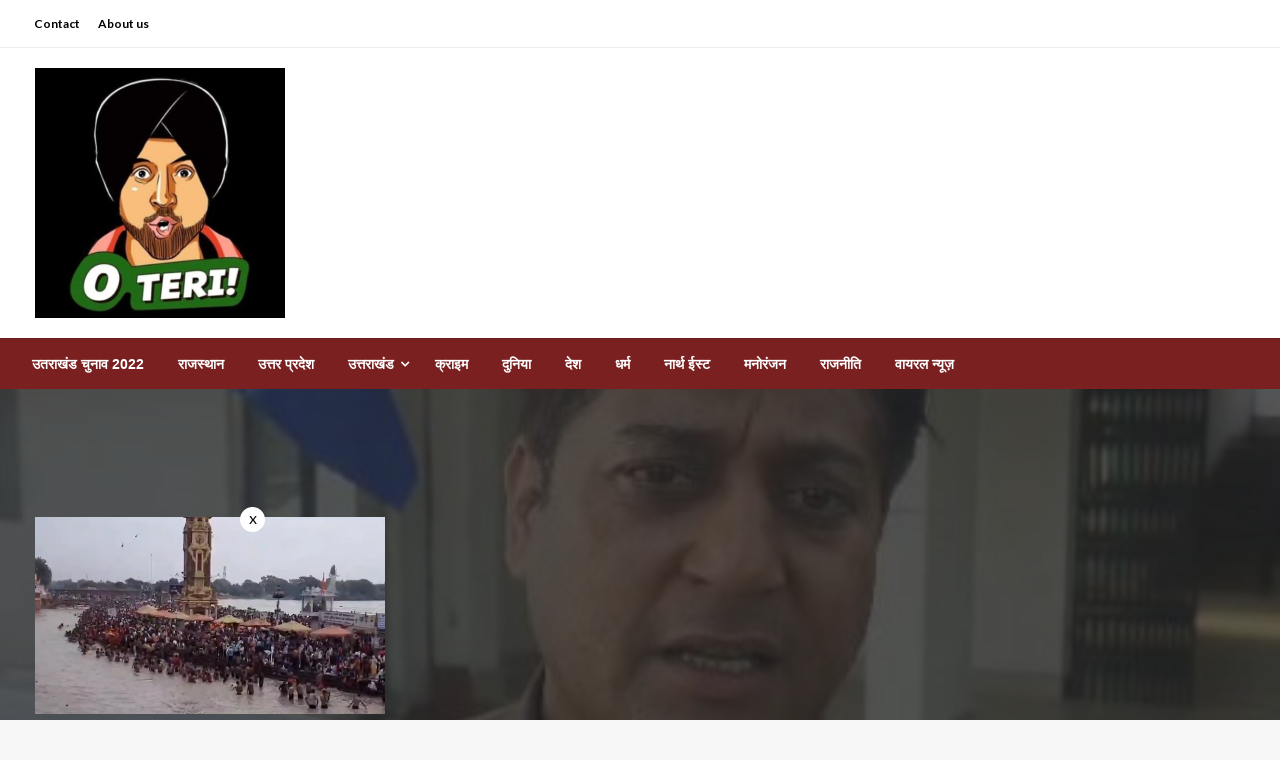

--- FILE ---
content_type: text/html; charset=UTF-8
request_url: https://oteri.in/captains-operation-nai-kiran/
body_size: 34297
content:

<!DOCTYPE html>
<html dir="ltr" lang="en-US" prefix="og: https://ogp.me/ns#">

<head>
	<meta http-equiv="Content-Type" content="text/html; charset=UTF-8" />
	<meta name="viewport" content="width=device-width, initial-scale=1.0">
			<link rel="pingback" href="https://oteri.in/xmlrpc.php" />
		<title>कप्तान का ऑपरेशन नई किरण - O Teri - Latest Hindi News | Breaking News</title>

		<!-- All in One SEO 4.9.0 - aioseo.com -->
	<meta name="description" content="पुलिस कप्तान द्वारा नशे की गिरफ्त में आए युवाओं का थानावार चिन्हीकरण करते हुए मनोचिकित्सकों से उनकी काउंसलिंग करवाने एवं उन्हें पुनः समाज की मुख्यधारा में लाने के लिए &quot;ऑपरेशन नई किरण&quot; नाम से एक नई मुहिम शुरू की है इस मुहिम की समय-समय पर सर्किलवार एवं स्वयं कप्तान द्वारा भी समीक्षा की जाएगी। जिस" />
	<meta name="robots" content="max-image-preview:large" />
	<meta name="author" content="prashant sharma"/>
	<meta name="google-site-verification" content="OM2xbJU-qlX9NjropjXkDB8GVz_sZ02WWuLbq1vX1YE" />
	<link rel="canonical" href="https://oteri.in/captains-operation-nai-kiran/" />
	<meta name="generator" content="All in One SEO (AIOSEO) 4.9.0" />
		<meta property="og:locale" content="en_US" />
		<meta property="og:site_name" content="O Teri - Latest Hindi News | Breaking News - Prashant sharma (shastri)" />
		<meta property="og:type" content="article" />
		<meta property="og:title" content="कप्तान का ऑपरेशन नई किरण - O Teri - Latest Hindi News | Breaking News" />
		<meta property="og:description" content="पुलिस कप्तान द्वारा नशे की गिरफ्त में आए युवाओं का थानावार चिन्हीकरण करते हुए मनोचिकित्सकों से उनकी काउंसलिंग करवाने एवं उन्हें पुनः समाज की मुख्यधारा में लाने के लिए &quot;ऑपरेशन नई किरण&quot; नाम से एक नई मुहिम शुरू की है इस मुहिम की समय-समय पर सर्किलवार एवं स्वयं कप्तान द्वारा भी समीक्षा की जाएगी। जिस" />
		<meta property="og:url" content="https://oteri.in/captains-operation-nai-kiran/" />
		<meta property="og:image" content="https://oteri.in/wp-content/uploads/2023/11/ssp-prmendr.jpg" />
		<meta property="og:image:secure_url" content="https://oteri.in/wp-content/uploads/2023/11/ssp-prmendr.jpg" />
		<meta property="og:image:width" content="472" />
		<meta property="og:image:height" content="352" />
		<meta property="article:published_time" content="2023-11-18T18:35:09+00:00" />
		<meta property="article:modified_time" content="2023-11-18T18:35:09+00:00" />
		<meta property="article:publisher" content="https://www.facebook.com/profile.php?id=100001042826578&amp;mibextid=ZbWKwL" />
		<meta name="twitter:card" content="summary_large_image" />
		<meta name="twitter:title" content="कप्तान का ऑपरेशन नई किरण - O Teri - Latest Hindi News | Breaking News" />
		<meta name="twitter:description" content="पुलिस कप्तान द्वारा नशे की गिरफ्त में आए युवाओं का थानावार चिन्हीकरण करते हुए मनोचिकित्सकों से उनकी काउंसलिंग करवाने एवं उन्हें पुनः समाज की मुख्यधारा में लाने के लिए &quot;ऑपरेशन नई किरण&quot; नाम से एक नई मुहिम शुरू की है इस मुहिम की समय-समय पर सर्किलवार एवं स्वयं कप्तान द्वारा भी समीक्षा की जाएगी। जिस" />
		<meta name="twitter:image" content="https://oteri.in/wp-content/uploads/2023/11/ssp-prmendr.jpg" />
		<script type="application/ld+json" class="aioseo-schema">
			{"@context":"https:\/\/schema.org","@graph":[{"@type":"BlogPosting","@id":"https:\/\/oteri.in\/captains-operation-nai-kiran\/#blogposting","name":"\u0915\u092a\u094d\u0924\u093e\u0928 \u0915\u093e \u0911\u092a\u0930\u0947\u0936\u0928 \u0928\u0908 \u0915\u093f\u0930\u0923 - O Teri - Latest Hindi News | Breaking News","headline":"\u0915\u092a\u094d\u0924\u093e\u0928 \u0915\u093e \u0911\u092a\u0930\u0947\u0936\u0928 \u0928\u0908 \u0915\u093f\u0930\u0923","author":{"@id":"https:\/\/oteri.in\/author\/admin\/#author"},"publisher":{"@id":"https:\/\/oteri.in\/#person"},"image":{"@type":"ImageObject","url":"https:\/\/oteri.in\/wp-content\/uploads\/2023\/11\/ssp-prmendr.jpg","width":472,"height":352},"datePublished":"2023-11-19T00:05:09+05:30","dateModified":"2023-11-19T00:05:09+05:30","inLanguage":"en-US","mainEntityOfPage":{"@id":"https:\/\/oteri.in\/captains-operation-nai-kiran\/#webpage"},"isPartOf":{"@id":"https:\/\/oteri.in\/captains-operation-nai-kiran\/#webpage"},"articleSection":"\u0909\u0924\u094d\u0924\u0930\u093e\u0916\u0902\u0921, \u0939\u0930\u093f\u0926\u094d\u0935\u093e\u0930"},{"@type":"BreadcrumbList","@id":"https:\/\/oteri.in\/captains-operation-nai-kiran\/#breadcrumblist","itemListElement":[{"@type":"ListItem","@id":"https:\/\/oteri.in#listItem","position":1,"name":"Home","item":"https:\/\/oteri.in","nextItem":{"@type":"ListItem","@id":"https:\/\/oteri.in\/category\/%e0%a4%89%e0%a4%a4%e0%a5%8d%e0%a4%a4%e0%a4%b0%e0%a4%be%e0%a4%96%e0%a4%82%e0%a4%a1\/#listItem","name":"\u0909\u0924\u094d\u0924\u0930\u093e\u0916\u0902\u0921"}},{"@type":"ListItem","@id":"https:\/\/oteri.in\/category\/%e0%a4%89%e0%a4%a4%e0%a5%8d%e0%a4%a4%e0%a4%b0%e0%a4%be%e0%a4%96%e0%a4%82%e0%a4%a1\/#listItem","position":2,"name":"\u0909\u0924\u094d\u0924\u0930\u093e\u0916\u0902\u0921","item":"https:\/\/oteri.in\/category\/%e0%a4%89%e0%a4%a4%e0%a5%8d%e0%a4%a4%e0%a4%b0%e0%a4%be%e0%a4%96%e0%a4%82%e0%a4%a1\/","nextItem":{"@type":"ListItem","@id":"https:\/\/oteri.in\/category\/%e0%a4%89%e0%a4%a4%e0%a5%8d%e0%a4%a4%e0%a4%b0%e0%a4%be%e0%a4%96%e0%a4%82%e0%a4%a1\/%e0%a4%b9%e0%a4%b0%e0%a4%bf%e0%a4%a6%e0%a5%8d%e0%a4%b5%e0%a4%be%e0%a4%b0-%e0%a4%89%e0%a4%a4%e0%a5%8d%e0%a4%a4%e0%a4%b0%e0%a4%be%e0%a4%96%e0%a4%82%e0%a4%a1\/#listItem","name":"\u0939\u0930\u093f\u0926\u094d\u0935\u093e\u0930"},"previousItem":{"@type":"ListItem","@id":"https:\/\/oteri.in#listItem","name":"Home"}},{"@type":"ListItem","@id":"https:\/\/oteri.in\/category\/%e0%a4%89%e0%a4%a4%e0%a5%8d%e0%a4%a4%e0%a4%b0%e0%a4%be%e0%a4%96%e0%a4%82%e0%a4%a1\/%e0%a4%b9%e0%a4%b0%e0%a4%bf%e0%a4%a6%e0%a5%8d%e0%a4%b5%e0%a4%be%e0%a4%b0-%e0%a4%89%e0%a4%a4%e0%a5%8d%e0%a4%a4%e0%a4%b0%e0%a4%be%e0%a4%96%e0%a4%82%e0%a4%a1\/#listItem","position":3,"name":"\u0939\u0930\u093f\u0926\u094d\u0935\u093e\u0930","item":"https:\/\/oteri.in\/category\/%e0%a4%89%e0%a4%a4%e0%a5%8d%e0%a4%a4%e0%a4%b0%e0%a4%be%e0%a4%96%e0%a4%82%e0%a4%a1\/%e0%a4%b9%e0%a4%b0%e0%a4%bf%e0%a4%a6%e0%a5%8d%e0%a4%b5%e0%a4%be%e0%a4%b0-%e0%a4%89%e0%a4%a4%e0%a5%8d%e0%a4%a4%e0%a4%b0%e0%a4%be%e0%a4%96%e0%a4%82%e0%a4%a1\/","nextItem":{"@type":"ListItem","@id":"https:\/\/oteri.in\/captains-operation-nai-kiran\/#listItem","name":"\u0915\u092a\u094d\u0924\u093e\u0928 \u0915\u093e \u0911\u092a\u0930\u0947\u0936\u0928 \u0928\u0908 \u0915\u093f\u0930\u0923"},"previousItem":{"@type":"ListItem","@id":"https:\/\/oteri.in\/category\/%e0%a4%89%e0%a4%a4%e0%a5%8d%e0%a4%a4%e0%a4%b0%e0%a4%be%e0%a4%96%e0%a4%82%e0%a4%a1\/#listItem","name":"\u0909\u0924\u094d\u0924\u0930\u093e\u0916\u0902\u0921"}},{"@type":"ListItem","@id":"https:\/\/oteri.in\/captains-operation-nai-kiran\/#listItem","position":4,"name":"\u0915\u092a\u094d\u0924\u093e\u0928 \u0915\u093e \u0911\u092a\u0930\u0947\u0936\u0928 \u0928\u0908 \u0915\u093f\u0930\u0923","previousItem":{"@type":"ListItem","@id":"https:\/\/oteri.in\/category\/%e0%a4%89%e0%a4%a4%e0%a5%8d%e0%a4%a4%e0%a4%b0%e0%a4%be%e0%a4%96%e0%a4%82%e0%a4%a1\/%e0%a4%b9%e0%a4%b0%e0%a4%bf%e0%a4%a6%e0%a5%8d%e0%a4%b5%e0%a4%be%e0%a4%b0-%e0%a4%89%e0%a4%a4%e0%a5%8d%e0%a4%a4%e0%a4%b0%e0%a4%be%e0%a4%96%e0%a4%82%e0%a4%a1\/#listItem","name":"\u0939\u0930\u093f\u0926\u094d\u0935\u093e\u0930"}}]},{"@type":"Person","@id":"https:\/\/oteri.in\/#person","name":"prashant sharma","image":{"@type":"ImageObject","@id":"https:\/\/oteri.in\/captains-operation-nai-kiran\/#personImage","url":"https:\/\/secure.gravatar.com\/avatar\/32d3595955b72ea3d92cdc7db1c7b28d64ce56ffb2f92ac0cbf800876b0d72ba?s=96&d=mm&r=g","width":96,"height":96,"caption":"prashant sharma"}},{"@type":"Person","@id":"https:\/\/oteri.in\/author\/admin\/#author","url":"https:\/\/oteri.in\/author\/admin\/","name":"prashant sharma","image":{"@type":"ImageObject","@id":"https:\/\/oteri.in\/captains-operation-nai-kiran\/#authorImage","url":"https:\/\/secure.gravatar.com\/avatar\/32d3595955b72ea3d92cdc7db1c7b28d64ce56ffb2f92ac0cbf800876b0d72ba?s=96&d=mm&r=g","width":96,"height":96,"caption":"prashant sharma"}},{"@type":"WebPage","@id":"https:\/\/oteri.in\/captains-operation-nai-kiran\/#webpage","url":"https:\/\/oteri.in\/captains-operation-nai-kiran\/","name":"\u0915\u092a\u094d\u0924\u093e\u0928 \u0915\u093e \u0911\u092a\u0930\u0947\u0936\u0928 \u0928\u0908 \u0915\u093f\u0930\u0923 - O Teri - Latest Hindi News | Breaking News","description":"\u092a\u0941\u0932\u093f\u0938 \u0915\u092a\u094d\u0924\u093e\u0928 \u0926\u094d\u0935\u093e\u0930\u093e \u0928\u0936\u0947 \u0915\u0940 \u0917\u093f\u0930\u092b\u094d\u0924 \u092e\u0947\u0902 \u0906\u090f \u092f\u0941\u0935\u093e\u0913\u0902 \u0915\u093e \u0925\u093e\u0928\u093e\u0935\u093e\u0930 \u091a\u093f\u0928\u094d\u0939\u0940\u0915\u0930\u0923 \u0915\u0930\u0924\u0947 \u0939\u0941\u090f \u092e\u0928\u094b\u091a\u093f\u0915\u093f\u0924\u094d\u0938\u0915\u094b\u0902 \u0938\u0947 \u0909\u0928\u0915\u0940 \u0915\u093e\u0909\u0902\u0938\u0932\u093f\u0902\u0917 \u0915\u0930\u0935\u093e\u0928\u0947 \u090f\u0935\u0902 \u0909\u0928\u094d\u0939\u0947\u0902 \u092a\u0941\u0928\u0903 \u0938\u092e\u093e\u091c \u0915\u0940 \u092e\u0941\u0916\u094d\u092f\u0927\u093e\u0930\u093e \u092e\u0947\u0902 \u0932\u093e\u0928\u0947 \u0915\u0947 \u0932\u093f\u090f \"\u0911\u092a\u0930\u0947\u0936\u0928 \u0928\u0908 \u0915\u093f\u0930\u0923\" \u0928\u093e\u092e \u0938\u0947 \u090f\u0915 \u0928\u0908 \u092e\u0941\u0939\u093f\u092e \u0936\u0941\u0930\u0942 \u0915\u0940 \u0939\u0948 \u0907\u0938 \u092e\u0941\u0939\u093f\u092e \u0915\u0940 \u0938\u092e\u092f-\u0938\u092e\u092f \u092a\u0930 \u0938\u0930\u094d\u0915\u093f\u0932\u0935\u093e\u0930 \u090f\u0935\u0902 \u0938\u094d\u0935\u092f\u0902 \u0915\u092a\u094d\u0924\u093e\u0928 \u0926\u094d\u0935\u093e\u0930\u093e \u092d\u0940 \u0938\u092e\u0940\u0915\u094d\u0937\u093e \u0915\u0940 \u091c\u093e\u090f\u0917\u0940\u0964 \u091c\u093f\u0938","inLanguage":"en-US","isPartOf":{"@id":"https:\/\/oteri.in\/#website"},"breadcrumb":{"@id":"https:\/\/oteri.in\/captains-operation-nai-kiran\/#breadcrumblist"},"author":{"@id":"https:\/\/oteri.in\/author\/admin\/#author"},"creator":{"@id":"https:\/\/oteri.in\/author\/admin\/#author"},"image":{"@type":"ImageObject","url":"https:\/\/oteri.in\/wp-content\/uploads\/2023\/11\/ssp-prmendr.jpg","@id":"https:\/\/oteri.in\/captains-operation-nai-kiran\/#mainImage","width":472,"height":352},"primaryImageOfPage":{"@id":"https:\/\/oteri.in\/captains-operation-nai-kiran\/#mainImage"},"datePublished":"2023-11-19T00:05:09+05:30","dateModified":"2023-11-19T00:05:09+05:30"},{"@type":"WebSite","@id":"https:\/\/oteri.in\/#website","url":"https:\/\/oteri.in\/","name":"O Teri - Latest Hindi News | Breaking News","description":"Prashant sharma (shastri)","inLanguage":"en-US","publisher":{"@id":"https:\/\/oteri.in\/#person"}}]}
		</script>
		<!-- All in One SEO -->

<link rel='dns-prefetch' href='//static.addtoany.com' />
<link rel='dns-prefetch' href='//fonts.googleapis.com' />
<link rel="alternate" type="application/rss+xml" title="O Teri - Latest Hindi News | Breaking News &raquo; Feed" href="https://oteri.in/feed/" />
<link rel="alternate" type="application/rss+xml" title="O Teri - Latest Hindi News | Breaking News &raquo; Comments Feed" href="https://oteri.in/comments/feed/" />
<link rel="alternate" type="application/rss+xml" title="O Teri - Latest Hindi News | Breaking News &raquo; कप्तान का ऑपरेशन नई किरण Comments Feed" href="https://oteri.in/captains-operation-nai-kiran/feed/" />
<link rel="alternate" title="oEmbed (JSON)" type="application/json+oembed" href="https://oteri.in/wp-json/oembed/1.0/embed?url=https%3A%2F%2Foteri.in%2Fcaptains-operation-nai-kiran%2F" />
<link rel="alternate" title="oEmbed (XML)" type="text/xml+oembed" href="https://oteri.in/wp-json/oembed/1.0/embed?url=https%3A%2F%2Foteri.in%2Fcaptains-operation-nai-kiran%2F&#038;format=xml" />
<style id='wp-img-auto-sizes-contain-inline-css' type='text/css'>
img:is([sizes=auto i],[sizes^="auto," i]){contain-intrinsic-size:3000px 1500px}
/*# sourceURL=wp-img-auto-sizes-contain-inline-css */
</style>
<style id='wp-emoji-styles-inline-css' type='text/css'>

	img.wp-smiley, img.emoji {
		display: inline !important;
		border: none !important;
		box-shadow: none !important;
		height: 1em !important;
		width: 1em !important;
		margin: 0 0.07em !important;
		vertical-align: -0.1em !important;
		background: none !important;
		padding: 0 !important;
	}
/*# sourceURL=wp-emoji-styles-inline-css */
</style>
<style id='wp-block-library-inline-css' type='text/css'>
:root{--wp-block-synced-color:#7a00df;--wp-block-synced-color--rgb:122,0,223;--wp-bound-block-color:var(--wp-block-synced-color);--wp-editor-canvas-background:#ddd;--wp-admin-theme-color:#007cba;--wp-admin-theme-color--rgb:0,124,186;--wp-admin-theme-color-darker-10:#006ba1;--wp-admin-theme-color-darker-10--rgb:0,107,160.5;--wp-admin-theme-color-darker-20:#005a87;--wp-admin-theme-color-darker-20--rgb:0,90,135;--wp-admin-border-width-focus:2px}@media (min-resolution:192dpi){:root{--wp-admin-border-width-focus:1.5px}}.wp-element-button{cursor:pointer}:root .has-very-light-gray-background-color{background-color:#eee}:root .has-very-dark-gray-background-color{background-color:#313131}:root .has-very-light-gray-color{color:#eee}:root .has-very-dark-gray-color{color:#313131}:root .has-vivid-green-cyan-to-vivid-cyan-blue-gradient-background{background:linear-gradient(135deg,#00d084,#0693e3)}:root .has-purple-crush-gradient-background{background:linear-gradient(135deg,#34e2e4,#4721fb 50%,#ab1dfe)}:root .has-hazy-dawn-gradient-background{background:linear-gradient(135deg,#faaca8,#dad0ec)}:root .has-subdued-olive-gradient-background{background:linear-gradient(135deg,#fafae1,#67a671)}:root .has-atomic-cream-gradient-background{background:linear-gradient(135deg,#fdd79a,#004a59)}:root .has-nightshade-gradient-background{background:linear-gradient(135deg,#330968,#31cdcf)}:root .has-midnight-gradient-background{background:linear-gradient(135deg,#020381,#2874fc)}:root{--wp--preset--font-size--normal:16px;--wp--preset--font-size--huge:42px}.has-regular-font-size{font-size:1em}.has-larger-font-size{font-size:2.625em}.has-normal-font-size{font-size:var(--wp--preset--font-size--normal)}.has-huge-font-size{font-size:var(--wp--preset--font-size--huge)}.has-text-align-center{text-align:center}.has-text-align-left{text-align:left}.has-text-align-right{text-align:right}.has-fit-text{white-space:nowrap!important}#end-resizable-editor-section{display:none}.aligncenter{clear:both}.items-justified-left{justify-content:flex-start}.items-justified-center{justify-content:center}.items-justified-right{justify-content:flex-end}.items-justified-space-between{justify-content:space-between}.screen-reader-text{border:0;clip-path:inset(50%);height:1px;margin:-1px;overflow:hidden;padding:0;position:absolute;width:1px;word-wrap:normal!important}.screen-reader-text:focus{background-color:#ddd;clip-path:none;color:#444;display:block;font-size:1em;height:auto;left:5px;line-height:normal;padding:15px 23px 14px;text-decoration:none;top:5px;width:auto;z-index:100000}html :where(.has-border-color){border-style:solid}html :where([style*=border-top-color]){border-top-style:solid}html :where([style*=border-right-color]){border-right-style:solid}html :where([style*=border-bottom-color]){border-bottom-style:solid}html :where([style*=border-left-color]){border-left-style:solid}html :where([style*=border-width]){border-style:solid}html :where([style*=border-top-width]){border-top-style:solid}html :where([style*=border-right-width]){border-right-style:solid}html :where([style*=border-bottom-width]){border-bottom-style:solid}html :where([style*=border-left-width]){border-left-style:solid}html :where(img[class*=wp-image-]){height:auto;max-width:100%}:where(figure){margin:0 0 1em}html :where(.is-position-sticky){--wp-admin--admin-bar--position-offset:var(--wp-admin--admin-bar--height,0px)}@media screen and (max-width:600px){html :where(.is-position-sticky){--wp-admin--admin-bar--position-offset:0px}}

/*# sourceURL=wp-block-library-inline-css */
</style><style id='global-styles-inline-css' type='text/css'>
:root{--wp--preset--aspect-ratio--square: 1;--wp--preset--aspect-ratio--4-3: 4/3;--wp--preset--aspect-ratio--3-4: 3/4;--wp--preset--aspect-ratio--3-2: 3/2;--wp--preset--aspect-ratio--2-3: 2/3;--wp--preset--aspect-ratio--16-9: 16/9;--wp--preset--aspect-ratio--9-16: 9/16;--wp--preset--color--black: #000000;--wp--preset--color--cyan-bluish-gray: #abb8c3;--wp--preset--color--white: #ffffff;--wp--preset--color--pale-pink: #f78da7;--wp--preset--color--vivid-red: #cf2e2e;--wp--preset--color--luminous-vivid-orange: #ff6900;--wp--preset--color--luminous-vivid-amber: #fcb900;--wp--preset--color--light-green-cyan: #7bdcb5;--wp--preset--color--vivid-green-cyan: #00d084;--wp--preset--color--pale-cyan-blue: #8ed1fc;--wp--preset--color--vivid-cyan-blue: #0693e3;--wp--preset--color--vivid-purple: #9b51e0;--wp--preset--color--strong-blue: #0073aa;--wp--preset--color--lighter-blue: #229fd8;--wp--preset--color--very-light-gray: #eee;--wp--preset--color--very-dark-gray: #444;--wp--preset--gradient--vivid-cyan-blue-to-vivid-purple: linear-gradient(135deg,rgb(6,147,227) 0%,rgb(155,81,224) 100%);--wp--preset--gradient--light-green-cyan-to-vivid-green-cyan: linear-gradient(135deg,rgb(122,220,180) 0%,rgb(0,208,130) 100%);--wp--preset--gradient--luminous-vivid-amber-to-luminous-vivid-orange: linear-gradient(135deg,rgb(252,185,0) 0%,rgb(255,105,0) 100%);--wp--preset--gradient--luminous-vivid-orange-to-vivid-red: linear-gradient(135deg,rgb(255,105,0) 0%,rgb(207,46,46) 100%);--wp--preset--gradient--very-light-gray-to-cyan-bluish-gray: linear-gradient(135deg,rgb(238,238,238) 0%,rgb(169,184,195) 100%);--wp--preset--gradient--cool-to-warm-spectrum: linear-gradient(135deg,rgb(74,234,220) 0%,rgb(151,120,209) 20%,rgb(207,42,186) 40%,rgb(238,44,130) 60%,rgb(251,105,98) 80%,rgb(254,248,76) 100%);--wp--preset--gradient--blush-light-purple: linear-gradient(135deg,rgb(255,206,236) 0%,rgb(152,150,240) 100%);--wp--preset--gradient--blush-bordeaux: linear-gradient(135deg,rgb(254,205,165) 0%,rgb(254,45,45) 50%,rgb(107,0,62) 100%);--wp--preset--gradient--luminous-dusk: linear-gradient(135deg,rgb(255,203,112) 0%,rgb(199,81,192) 50%,rgb(65,88,208) 100%);--wp--preset--gradient--pale-ocean: linear-gradient(135deg,rgb(255,245,203) 0%,rgb(182,227,212) 50%,rgb(51,167,181) 100%);--wp--preset--gradient--electric-grass: linear-gradient(135deg,rgb(202,248,128) 0%,rgb(113,206,126) 100%);--wp--preset--gradient--midnight: linear-gradient(135deg,rgb(2,3,129) 0%,rgb(40,116,252) 100%);--wp--preset--font-size--small: 13px;--wp--preset--font-size--medium: 20px;--wp--preset--font-size--large: 36px;--wp--preset--font-size--x-large: 42px;--wp--preset--spacing--20: 0.44rem;--wp--preset--spacing--30: 0.67rem;--wp--preset--spacing--40: 1rem;--wp--preset--spacing--50: 1.5rem;--wp--preset--spacing--60: 2.25rem;--wp--preset--spacing--70: 3.38rem;--wp--preset--spacing--80: 5.06rem;--wp--preset--shadow--natural: 6px 6px 9px rgba(0, 0, 0, 0.2);--wp--preset--shadow--deep: 12px 12px 50px rgba(0, 0, 0, 0.4);--wp--preset--shadow--sharp: 6px 6px 0px rgba(0, 0, 0, 0.2);--wp--preset--shadow--outlined: 6px 6px 0px -3px rgb(255, 255, 255), 6px 6px rgb(0, 0, 0);--wp--preset--shadow--crisp: 6px 6px 0px rgb(0, 0, 0);}:where(.is-layout-flex){gap: 0.5em;}:where(.is-layout-grid){gap: 0.5em;}body .is-layout-flex{display: flex;}.is-layout-flex{flex-wrap: wrap;align-items: center;}.is-layout-flex > :is(*, div){margin: 0;}body .is-layout-grid{display: grid;}.is-layout-grid > :is(*, div){margin: 0;}:where(.wp-block-columns.is-layout-flex){gap: 2em;}:where(.wp-block-columns.is-layout-grid){gap: 2em;}:where(.wp-block-post-template.is-layout-flex){gap: 1.25em;}:where(.wp-block-post-template.is-layout-grid){gap: 1.25em;}.has-black-color{color: var(--wp--preset--color--black) !important;}.has-cyan-bluish-gray-color{color: var(--wp--preset--color--cyan-bluish-gray) !important;}.has-white-color{color: var(--wp--preset--color--white) !important;}.has-pale-pink-color{color: var(--wp--preset--color--pale-pink) !important;}.has-vivid-red-color{color: var(--wp--preset--color--vivid-red) !important;}.has-luminous-vivid-orange-color{color: var(--wp--preset--color--luminous-vivid-orange) !important;}.has-luminous-vivid-amber-color{color: var(--wp--preset--color--luminous-vivid-amber) !important;}.has-light-green-cyan-color{color: var(--wp--preset--color--light-green-cyan) !important;}.has-vivid-green-cyan-color{color: var(--wp--preset--color--vivid-green-cyan) !important;}.has-pale-cyan-blue-color{color: var(--wp--preset--color--pale-cyan-blue) !important;}.has-vivid-cyan-blue-color{color: var(--wp--preset--color--vivid-cyan-blue) !important;}.has-vivid-purple-color{color: var(--wp--preset--color--vivid-purple) !important;}.has-black-background-color{background-color: var(--wp--preset--color--black) !important;}.has-cyan-bluish-gray-background-color{background-color: var(--wp--preset--color--cyan-bluish-gray) !important;}.has-white-background-color{background-color: var(--wp--preset--color--white) !important;}.has-pale-pink-background-color{background-color: var(--wp--preset--color--pale-pink) !important;}.has-vivid-red-background-color{background-color: var(--wp--preset--color--vivid-red) !important;}.has-luminous-vivid-orange-background-color{background-color: var(--wp--preset--color--luminous-vivid-orange) !important;}.has-luminous-vivid-amber-background-color{background-color: var(--wp--preset--color--luminous-vivid-amber) !important;}.has-light-green-cyan-background-color{background-color: var(--wp--preset--color--light-green-cyan) !important;}.has-vivid-green-cyan-background-color{background-color: var(--wp--preset--color--vivid-green-cyan) !important;}.has-pale-cyan-blue-background-color{background-color: var(--wp--preset--color--pale-cyan-blue) !important;}.has-vivid-cyan-blue-background-color{background-color: var(--wp--preset--color--vivid-cyan-blue) !important;}.has-vivid-purple-background-color{background-color: var(--wp--preset--color--vivid-purple) !important;}.has-black-border-color{border-color: var(--wp--preset--color--black) !important;}.has-cyan-bluish-gray-border-color{border-color: var(--wp--preset--color--cyan-bluish-gray) !important;}.has-white-border-color{border-color: var(--wp--preset--color--white) !important;}.has-pale-pink-border-color{border-color: var(--wp--preset--color--pale-pink) !important;}.has-vivid-red-border-color{border-color: var(--wp--preset--color--vivid-red) !important;}.has-luminous-vivid-orange-border-color{border-color: var(--wp--preset--color--luminous-vivid-orange) !important;}.has-luminous-vivid-amber-border-color{border-color: var(--wp--preset--color--luminous-vivid-amber) !important;}.has-light-green-cyan-border-color{border-color: var(--wp--preset--color--light-green-cyan) !important;}.has-vivid-green-cyan-border-color{border-color: var(--wp--preset--color--vivid-green-cyan) !important;}.has-pale-cyan-blue-border-color{border-color: var(--wp--preset--color--pale-cyan-blue) !important;}.has-vivid-cyan-blue-border-color{border-color: var(--wp--preset--color--vivid-cyan-blue) !important;}.has-vivid-purple-border-color{border-color: var(--wp--preset--color--vivid-purple) !important;}.has-vivid-cyan-blue-to-vivid-purple-gradient-background{background: var(--wp--preset--gradient--vivid-cyan-blue-to-vivid-purple) !important;}.has-light-green-cyan-to-vivid-green-cyan-gradient-background{background: var(--wp--preset--gradient--light-green-cyan-to-vivid-green-cyan) !important;}.has-luminous-vivid-amber-to-luminous-vivid-orange-gradient-background{background: var(--wp--preset--gradient--luminous-vivid-amber-to-luminous-vivid-orange) !important;}.has-luminous-vivid-orange-to-vivid-red-gradient-background{background: var(--wp--preset--gradient--luminous-vivid-orange-to-vivid-red) !important;}.has-very-light-gray-to-cyan-bluish-gray-gradient-background{background: var(--wp--preset--gradient--very-light-gray-to-cyan-bluish-gray) !important;}.has-cool-to-warm-spectrum-gradient-background{background: var(--wp--preset--gradient--cool-to-warm-spectrum) !important;}.has-blush-light-purple-gradient-background{background: var(--wp--preset--gradient--blush-light-purple) !important;}.has-blush-bordeaux-gradient-background{background: var(--wp--preset--gradient--blush-bordeaux) !important;}.has-luminous-dusk-gradient-background{background: var(--wp--preset--gradient--luminous-dusk) !important;}.has-pale-ocean-gradient-background{background: var(--wp--preset--gradient--pale-ocean) !important;}.has-electric-grass-gradient-background{background: var(--wp--preset--gradient--electric-grass) !important;}.has-midnight-gradient-background{background: var(--wp--preset--gradient--midnight) !important;}.has-small-font-size{font-size: var(--wp--preset--font-size--small) !important;}.has-medium-font-size{font-size: var(--wp--preset--font-size--medium) !important;}.has-large-font-size{font-size: var(--wp--preset--font-size--large) !important;}.has-x-large-font-size{font-size: var(--wp--preset--font-size--x-large) !important;}
/*# sourceURL=global-styles-inline-css */
</style>

<style id='classic-theme-styles-inline-css' type='text/css'>
/*! This file is auto-generated */
.wp-block-button__link{color:#fff;background-color:#32373c;border-radius:9999px;box-shadow:none;text-decoration:none;padding:calc(.667em + 2px) calc(1.333em + 2px);font-size:1.125em}.wp-block-file__button{background:#32373c;color:#fff;text-decoration:none}
/*# sourceURL=/wp-includes/css/classic-themes.min.css */
</style>
<link rel='stylesheet' id='newspaperss_core-css' href='https://oteri.in/wp-content/themes/newspaperss/css/newspaperss.min.css?ver=1.0' type='text/css' media='all' />
<link rel='stylesheet' id='fontawesome-css' href='https://oteri.in/wp-content/themes/newspaperss/fonts/awesome/css/font-awesome.min.css?ver=1' type='text/css' media='all' />
<link rel='stylesheet' id='newspaperss-fonts-css' href='//fonts.googleapis.com/css?family=Ubuntu%3A400%2C500%2C700%7CLato%3A400%2C700%2C400italic%2C700italic%7COpen+Sans%3A400%2C400italic%2C700&#038;subset=latin%2Clatin-ext' type='text/css' media='all' />
<link rel='stylesheet' id='newspaperss-style-css' href='https://oteri.in/wp-content/themes/news-word/style.css?ver=1.1.0' type='text/css' media='all' />
<style id='newspaperss-style-inline-css' type='text/css'>
.tagcloud a ,
	.post-cat-info a,
	.lates-post-warp .button.secondary,
	.comment-form .form-submit input#submit,
	a.box-comment-btn,
	.comment-form .form-submit input[type='submit'],
	h2.comment-reply-title,
	.widget_search .search-submit,
	.woocommerce nav.woocommerce-pagination ul li span.current,
	.woocommerce ul.products li.product .button,
	.woocommerce div.product form.cart .button,
	.woocommerce #respond input#submit.alt, .woocommerce a.button.alt,
	.woocommerce button.button.alt, .woocommerce input.button.alt,
	.woocommerce #respond input#submit, .woocommerce a.button,
	.woocommerce button.button, .woocommerce input.button,
	.pagination li a,
	.author-links a,
	#blog-content .navigation .nav-links .current,
	.bubbly-button,
	.scroll_to_top
	{
		color: #ffffff !important;
	}.tagcloud a:hover ,
		.post-cat-info a:hover,
		.lates-post-warp .button.secondary:hover,
		.comment-form .form-submit input#submit:hover,
		a.box-comment-btn:hover,
		.comment-form .form-submit input[type='submit']:hover,
		.widget_search .search-submit:hover,
		.pagination li a:hover,
		.author-links a:hover,
		.head-bottom-area  .is-dropdown-submenu .is-dropdown-submenu-item :hover,
		.woocommerce div.product div.summary a,
		.bubbly-button:hover,
		.slider-right .post-header .post-cat-info .cat-info-el:hover
		{
			color: #ffffff !important;
		}.slider-container .cat-info-el,
		.slider-right .post-header .post-cat-info .cat-info-el
		{
			color: #ffffff !important;
		}
		woocommerce-product-details__short-description,
		.woocommerce div.product .product_title,
		.woocommerce div.product p.price,
		.woocommerce div.product span.price
		{
			color: #232323 ;
		}#footer .top-footer-wrap .textwidget p,
		#footer .top-footer-wrap,
		#footer .block-content-recent .card-section .post-list .post-title a,
		#footer .block-content-recent .post-list .post-meta-info .meta-info-el,
		#footer .widget_nav_menu .widget li a,
		#footer .widget li a
		{
			color: #ffffff  ;
		}.head-bottom-area .dropdown.menu a,
	.search-wrap .search-field,
	.head-bottom-area .dropdown.menu .is-dropdown-submenu > li a,
	.home .head-bottom-area .dropdown.menu .current-menu-item a
	{
		color: #fff  ;
	}
	.search-wrap::before
	{
		background-color: #fff  ;
	}
	.search-wrap
	{
		border-color: #fff  ;
	}
	.main-menu .is-dropdown-submenu .is-dropdown-submenu-parent.opens-left > a::after,
	.is-dropdown-submenu .is-dropdown-submenu-parent.opens-right > a::after
	{
		border-right-color: #fff  ;
	}
/*# sourceURL=newspaperss-style-inline-css */
</style>
<link rel='stylesheet' id='addtoany-css' href='https://oteri.in/wp-content/plugins/add-to-any/addtoany.min.css?ver=1.16' type='text/css' media='all' />
<link rel='stylesheet' id='newspaperss-style-parent-css' href='https://oteri.in/wp-content/themes/newspaperss/style.css?ver=6.9' type='text/css' media='all' />
<link rel='stylesheet' id='newsword-style-css' href='https://oteri.in/wp-content/themes/news-word/style.css?ver=1.0.0' type='text/css' media='all' />
<style id='quads-styles-inline-css' type='text/css'>

    .quads-location ins.adsbygoogle {
        background: transparent !important;
    }.quads-location .quads_rotator_img{ opacity:1 !important;}
    .quads.quads_ad_container { display: grid; grid-template-columns: auto; grid-gap: 10px; padding: 10px; }
    .grid_image{animation: fadeIn 0.5s;-webkit-animation: fadeIn 0.5s;-moz-animation: fadeIn 0.5s;
        -o-animation: fadeIn 0.5s;-ms-animation: fadeIn 0.5s;}
    .quads-ad-label { font-size: 12px; text-align: center; color: #333;}
    .quads_click_impression { display: none;} .quads-location, .quads-ads-space{max-width:100%;} @media only screen and (max-width: 480px) { .quads-ads-space, .penci-builder-element .quads-ads-space{max-width:340px;}}#btn_close_video{
                background-color: #fff;
                width: 25px;
                height: 25px;
                text-align: center;
                line-height: 22px;
                position: absolute;
                right: -10px;
                top: -10px;
                cursor: pointer;
                transition: all 0.5s ease;
                border-radius: 50%;
                z-index:100;
            }
            .quads-video {
                position: fixed;
                bottom: 0px;
                z-index: 9999999;
            }
            .quads_ad_container_video{
                max-width:220px;
            }
/*# sourceURL=quads-styles-inline-css */
</style>
<script type="text/javascript" id="addtoany-core-js-before">
/* <![CDATA[ */
window.a2a_config=window.a2a_config||{};a2a_config.callbacks=[];a2a_config.overlays=[];a2a_config.templates={};

//# sourceURL=addtoany-core-js-before
/* ]]> */
</script>
<script type="text/javascript" defer src="https://static.addtoany.com/menu/page.js" id="addtoany-core-js"></script>
<script type="text/javascript" src="https://oteri.in/wp-includes/js/jquery/jquery.min.js?ver=3.7.1" id="jquery-core-js"></script>
<script type="text/javascript" src="https://oteri.in/wp-includes/js/jquery/jquery-migrate.min.js?ver=3.4.1" id="jquery-migrate-js"></script>
<script type="text/javascript" defer src="https://oteri.in/wp-content/plugins/add-to-any/addtoany.min.js?ver=1.1" id="addtoany-jquery-js"></script>
<script type="text/javascript" src="https://oteri.in/wp-content/themes/newspaperss/js/newspaperss.min.js?ver=1" id="newspaperss_js-js"></script>
<script type="text/javascript" src="https://oteri.in/wp-content/themes/newspaperss/js/newspaperss_other.min.js?ver=1" id="newspaperss_other-js"></script>
<link rel="https://api.w.org/" href="https://oteri.in/wp-json/" /><link rel="alternate" title="JSON" type="application/json" href="https://oteri.in/wp-json/wp/v2/posts/10381" /><link rel="EditURI" type="application/rsd+xml" title="RSD" href="https://oteri.in/xmlrpc.php?rsd" />
<meta name="generator" content="WordPress 6.9" />
<link rel='shortlink' href='https://oteri.in/?p=10381' />

		<!-- GA Google Analytics @ https://m0n.co/ga -->
		<script async src="https://www.googletagmanager.com/gtag/js?id=G-GC5K0RMQV1"></script>
		<script>
			window.dataLayer = window.dataLayer || [];
			function gtag(){dataLayer.push(arguments);}
			gtag('js', new Date());
			gtag('config', 'G-GC5K0RMQV1');
		</script>

	<script>document.cookie = 'quads_browser_width='+screen.width;</script>      <meta name="onesignal" content="wordpress-plugin"/>
            <script>

      window.OneSignalDeferred = window.OneSignalDeferred || [];

      OneSignalDeferred.push(function(OneSignal) {
        var oneSignal_options = {};
        window._oneSignalInitOptions = oneSignal_options;

        oneSignal_options['serviceWorkerParam'] = { scope: '/wp-content/plugins/onesignal-free-web-push-notifications/sdk_files/push/onesignal/' };
oneSignal_options['serviceWorkerPath'] = 'OneSignalSDKWorker.js';

        OneSignal.Notifications.setDefaultUrl("https://oteri.in");

        oneSignal_options['wordpress'] = true;
oneSignal_options['appId'] = '95c19723-8817-4d79-a853-ae095f1cbd43';
oneSignal_options['allowLocalhostAsSecureOrigin'] = true;
oneSignal_options['welcomeNotification'] = { };
oneSignal_options['welcomeNotification']['title'] = "";
oneSignal_options['welcomeNotification']['message'] = "";
oneSignal_options['path'] = "https://oteri.in/wp-content/plugins/onesignal-free-web-push-notifications/sdk_files/";
oneSignal_options['safari_web_id'] = "web.onesignal.auto.09206a8d-cae3-491c-ad76-7a8d47a79aca";
oneSignal_options['promptOptions'] = { };
oneSignal_options['notifyButton'] = { };
oneSignal_options['notifyButton']['enable'] = true;
oneSignal_options['notifyButton']['position'] = 'bottom-right';
oneSignal_options['notifyButton']['theme'] = 'default';
oneSignal_options['notifyButton']['size'] = 'medium';
oneSignal_options['notifyButton']['showCredit'] = true;
oneSignal_options['notifyButton']['text'] = {};
              OneSignal.init(window._oneSignalInitOptions);
                    });

      function documentInitOneSignal() {
        var oneSignal_elements = document.getElementsByClassName("OneSignal-prompt");

        var oneSignalLinkClickHandler = function(event) { OneSignal.Notifications.requestPermission(); event.preventDefault(); };        for(var i = 0; i < oneSignal_elements.length; i++)
          oneSignal_elements[i].addEventListener('click', oneSignalLinkClickHandler, false);
      }

      if (document.readyState === 'complete') {
           documentInitOneSignal();
      }
      else {
           window.addEventListener("load", function(event){
               documentInitOneSignal();
          });
      }
    </script>
		<style id="newspaperss-custom-header-styles" type="text/css">
				.site-title,
		.site-description {
			position: absolute;
			clip: rect(1px, 1px, 1px, 1px);
		}
		</style>
	<link rel="icon" href="https://oteri.in/wp-content/uploads/2022/11/cropped-oteri-32x32.jpg" sizes="32x32" />
<link rel="icon" href="https://oteri.in/wp-content/uploads/2022/11/cropped-oteri-192x192.jpg" sizes="192x192" />
<link rel="apple-touch-icon" href="https://oteri.in/wp-content/uploads/2022/11/cropped-oteri-180x180.jpg" />
<meta name="msapplication-TileImage" content="https://oteri.in/wp-content/uploads/2022/11/cropped-oteri-270x270.jpg" />
<style id="kirki-inline-styles">.postpage_subheader{background-color:#1c2127;}#topmenu .top-bar .top-bar-left .menu a{font-size:0.75rem;}.head-bottom-area .dropdown.menu .current-menu-item a{color:#2fc2e3;}.head-bottom-area .dropdown.menu a{font-family:sans-serif;font-size:14px;font-weight:700;text-transform:uppercase;}#main-content-sticky{background:#fff;}body{font-size:inherit;line-height:1.6;text-transform:none;}.slider-container .post-header-outer{background:rgba(0,0,0,0.14);}.slider-container .post-header .post-title a,.slider-container .post-meta-info .meta-info-el a,.slider-container .meta-info-date{color:#fff;}.slider-container .cat-info-el,.slider-right .post-header .post-cat-info .cat-info-el{background-color:#383838;}.woocommerce .button{-webkit-box-shadow:0 2px 2px 0 rgba(0,188,212,0.3), 0 3px 1px -2px rgba(0,188,212,0.3), 0 1px 5px 0 rgba(0,188,212,0.3);-moz-box-shadow:0 2px 2px 0 rgba(0,188,212,0.3), 0 3px 1px -2px rgba(0,188,212,0.3), 0 1px 5px 0 rgba(0,188,212,0.3);box-shadow:0 2px 2px 0 rgba(0,188,212,0.3), 0 3px 1px -2px rgba(0,188,212,0.3), 0 1px 5px 0 rgba(0,188,212,0.3);}.woocommerce .button:hover{-webkit-box-shadow:-1px 11px 23px -4px rgba(0,188,212,0.3),1px -1.5px 11px -2px  rgba(0,188,212,0.3);-moz-box-shadow:-1px 11px 23px -4px rgba(0,188,212,0.3),1px -1.5px 11px -2px  rgba(0,188,212,0.3);box-shadow:-1px 11px 23px -4px rgba(0,188,212,0.3),1px -1.5px 11px -2px  rgba(0,188,212,0.3);}a:hover,.off-canvas .fa-window-close:focus,.tagcloud a:hover,.single-nav .nav-left a:hover, .single-nav .nav-right a:hover,.comment-title h2:hover,h2.comment-reply-title:hover,.meta-info-comment .comments-link a:hover,.woocommerce div.product div.summary a:hover{color:#2f2f2f;}bubbly-button:focus,.slider-right .post-header .post-cat-info .cat-info-el:hover,.bubbly-button:hover,.head-bottom-area .desktop-menu .is-dropdown-submenu-parent .is-dropdown-submenu li a:hover,.tagcloud a:hover,.viewall-text .button.secondary:hover,.single-nav a:hover>.newspaper-nav-icon,.pagination .current:hover,.pagination li a:hover,.widget_search .search-submit:hover,.comment-form .form-submit input#submit:hover, a.box-comment-btn:hover, .comment-form .form-submit input[type="submit"]:hover,.cat-info-el:hover,.comment-list .comment-reply-link:hover,.bubbly-button:active{background:#2f2f2f;}.viewall-text .shadow:hover{-webkit-box-shadow:-1px 11px 15px -8px rgba(47,47,47,0.43);-moz-box-shadow:-1px 11px 15px -8px rgba(47,47,47,0.43);box-shadow:-1px 11px 15px -8px rgba(47,47,47,0.43);}.bubbly-button:hover,.bubbly-button:active{-webkit-box-shadow:0 2px 15px rgba(47,47,47,0.43);;-moz-box-shadow:0 2px 15px rgba(47,47,47,0.43);;box-shadow:0 2px 15px rgba(47,47,47,0.43);;}.comment-form textarea:focus,.comment-form input[type="text"]:focus,.comment-form input[type="search"]:focus,.comment-form input[type="tel"]:focus,.comment-form input[type="email"]:focus,.comment-form [type=url]:focus,.comment-form [type=password]:focus{-webkit-box-shadow:0 2px 3px rgba(47,47,47,0.43);;-moz-box-shadow:0 2px 3px rgba(47,47,47,0.43);;box-shadow:0 2px 3px rgba(47,47,47,0.43);;}a:focus{outline-color:#2f2f2f;text-decoration-color:#2f2f2f;}.sliderlink:focus,.slider-right .thumbnail-post a:focus img{border-color:#2f2f2f;}.bubbly-button:before,.bubbly-button:after{background-image:radial-gradient(circle,#2f2f2f 20%, transparent 20%), radial-gradient(circle, transparent 20%, #2f2f2f 20%, transparent 30%), radial-gradient(circle, #2f2f2f 20%, transparent 20%), radial-gradient(circle, #2f2f2f 20%, transparent 20%), radial-gradient(circle, transparent 10%, #2f2f2f 15%, transparent 20%), radial-gradient(circle, #2f2f2f 20%, transparent 20%), radial-gradient(circle, #2f2f2f 20%, transparent 20%), radial-gradient(circle, #2f2f2f 20%, transparent 20%), radial-gradient(circle, #2f2f2f 20%, transparent 20%);;;}.block-header-wrap .block-title,.widget-title h3{color:#0a0a0a;}.block-header-wrap .block-title h3,.widget-title h3{border-bottom-color:#0a0a0a;}#sub_banner .breadcrumb-wraps .breadcrumbs li,#sub_banner .heade-content h1,.heade-content h1,.breadcrumbs li,.breadcrumbs a,.breadcrumbs li:not(:last-child)::after{color:#fff;}#sub_banner.sub_header_page .heade-content h1{color:#f44336;}#footer .top-footer-wrap{background-color:#282828;}#footer .block-header-wrap .block-title h3,#footer .widget-title h3{color:#e3e3e3;border-bottom-color:#e3e3e3;}#footer .footer-copyright-wrap{background-color:#242424;}#footer .footer-copyright-text,.footer-copyright-text p,.footer-copyright-text li,.footer-copyright-text ul,.footer-copyright-text ol,.footer-copyright-text{color:#fff;}.woo-header-newspaperss{background:linear-gradient(to top, #f77062 0%, #fe5196 100%);;}.heade-content.woo-header-newspaperss h1,.woocommerce .woocommerce-breadcrumb a,.woocommerce .breadcrumbs li{color:#020202;}@media screen and (min-width: 64em){#wrapper{margin-top:0px;margin-bottom:0px;}}</style></head>

<body class="wp-singular post-template-default single single-post postid-10381 single-format-standard wp-custom-logo wp-theme-newspaperss wp-child-theme-news-word" id="top">
		<a class="skip-link screen-reader-text" href="#main-content-sticky">
		Skip to content	</a>

	<div id="wrapper" class="grid-container no-padding small-full  z-depth-2">
		<!-- Site HEADER -->
					<div id="topmenu"   >
  <div  class="grid-container">
    <div class="top-bar">
      <div class="top-bar-left">
          <ul id="menu-topbar-navigation" class=" menu" ><li id="menu-item-5588" class="menu-item menu-item-type-post_type menu-item-object-page menu-item-5588"><a href="https://oteri.in/contact/">Contact</a></li>
<li id="menu-item-5591" class="menu-item menu-item-type-post_type menu-item-object-page menu-item-5591"><a href="https://oteri.in/about-us/">About us</a></li>
</ul>      </div>
      <div class="top-bar-right">
                      <div class="social-btns">

                                </div>
            </div>
    </div>
  </div>
</div>
				<header id="header-top" class="header-area">
			
<div class="head-top-area " >
  <div class="grid-container ">
        <div id="main-header" class="grid-x grid-padding-x grid-margin-y align-justify ">
      <!--  Logo -->
            <div class="cell  align-self-middle auto medium-order-1  ">
        <div id="site-title">
          <a href="https://oteri.in/" class="custom-logo-link" rel="home"><img width="250" height="250" src="https://oteri.in/wp-content/uploads/2024/01/LOGO-1.png" class="custom-logo" alt="O Teri &#8211; Latest Hindi News | Breaking News" decoding="async" fetchpriority="high" srcset="https://oteri.in/wp-content/uploads/2024/01/LOGO-1.png 250w, https://oteri.in/wp-content/uploads/2024/01/LOGO-1-150x150.png 150w" sizes="(max-width: 250px) 100vw, 250px" /></a>          <h1 class="site-title">
            <a href="https://oteri.in/" rel="home">O Teri &#8211; Latest Hindi News | Breaking News</a>
          </h1>
                      <p class="site-description">Prashant sharma (shastri)</p>
                  </div>
      </div>
      <!-- /.End Of Logo -->
          </div>
  </div>
</div>			<!-- Mobile Menu -->
			<!-- Mobile Menu -->

<div class="off-canvas-wrapper " >
  <div class="reveal reveal-menu position-right off-canvas animated " id="mobile-menu-newspaperss" data-reveal >
    <button class="reveal-b-close " aria-label="Close menu" type="button" data-close>
      <i class="fa fa-window-close" aria-hidden="true"></i>
    </button>
    <div class="multilevel-offcanvas " >
       <ul id="menu-main-navigation" class="vertical menu accordion-menu " data-accordion-menu data-close-on-click-inside="false"><li id="menu-item-5566" class="menu-item menu-item-type-taxonomy menu-item-object-category menu-item-5566"><a href="https://oteri.in/category/%e0%a4%89%e0%a4%a4%e0%a4%b0%e0%a4%be%e0%a4%96%e0%a4%82%e0%a4%a1-%e0%a4%9a%e0%a5%81%e0%a4%a8%e0%a4%be%e0%a4%b5-2022/">उतराखंड चुनाव 2022</a></li>
<li id="menu-item-5585" class="menu-item menu-item-type-taxonomy menu-item-object-category menu-item-5585"><a href="https://oteri.in/category/%e0%a4%b0%e0%a4%be%e0%a4%9c%e0%a4%b8%e0%a5%8d%e0%a4%a5%e0%a4%be%e0%a4%a8/">राजस्थान</a></li>
<li id="menu-item-5567" class="menu-item menu-item-type-taxonomy menu-item-object-category menu-item-5567"><a href="https://oteri.in/category/%e0%a4%89%e0%a4%a4%e0%a5%8d%e0%a4%a4%e0%a4%b0-%e0%a4%aa%e0%a5%8d%e0%a4%b0%e0%a4%a6%e0%a5%87%e0%a4%b6/">उत्तर प्रदेश</a></li>
<li id="menu-item-5568" class="menu-item menu-item-type-taxonomy menu-item-object-category current-post-ancestor current-menu-parent current-post-parent menu-item-has-children menu-item-5568"><a href="https://oteri.in/category/%e0%a4%89%e0%a4%a4%e0%a5%8d%e0%a4%a4%e0%a4%b0%e0%a4%be%e0%a4%96%e0%a4%82%e0%a4%a1/">उत्तराखंड</a>
<ul class="vertical menu nested">
	<li id="menu-item-5569" class="menu-item menu-item-type-taxonomy menu-item-object-category menu-item-5569"><a href="https://oteri.in/category/%e0%a4%89%e0%a4%a4%e0%a5%8d%e0%a4%a4%e0%a4%b0%e0%a4%be%e0%a4%96%e0%a4%82%e0%a4%a1/%e0%a4%a6%e0%a5%87%e0%a4%b9%e0%a4%b0%e0%a4%be%e0%a4%a6%e0%a5%82%e0%a4%a8/">देहरादून</a></li>
	<li id="menu-item-5570" class="menu-item menu-item-type-taxonomy menu-item-object-category menu-item-5570"><a href="https://oteri.in/category/%e0%a4%89%e0%a4%a4%e0%a5%8d%e0%a4%a4%e0%a4%b0%e0%a4%be%e0%a4%96%e0%a4%82%e0%a4%a1/%e0%a4%a8%e0%a5%88%e0%a4%a8%e0%a5%80%e0%a4%a4%e0%a4%be%e0%a4%b2/">नैनीताल</a></li>
	<li id="menu-item-5571" class="menu-item menu-item-type-taxonomy menu-item-object-category menu-item-5571"><a href="https://oteri.in/category/%e0%a4%89%e0%a4%a4%e0%a5%8d%e0%a4%a4%e0%a4%b0%e0%a4%be%e0%a4%96%e0%a4%82%e0%a4%a1/%e0%a4%b0%e0%a5%81%e0%a4%a6%e0%a5%8d%e0%a4%b0%e0%a4%aa%e0%a5%8d%e0%a4%b0%e0%a4%af%e0%a4%be%e0%a4%97/">रुद्रप्रयाग</a></li>
	<li id="menu-item-5572" class="menu-item menu-item-type-taxonomy menu-item-object-category current-post-ancestor current-menu-parent current-post-parent menu-item-5572"><a href="https://oteri.in/category/%e0%a4%89%e0%a4%a4%e0%a5%8d%e0%a4%a4%e0%a4%b0%e0%a4%be%e0%a4%96%e0%a4%82%e0%a4%a1/%e0%a4%b9%e0%a4%b0%e0%a4%bf%e0%a4%a6%e0%a5%8d%e0%a4%b5%e0%a4%be%e0%a4%b0-%e0%a4%89%e0%a4%a4%e0%a5%8d%e0%a4%a4%e0%a4%b0%e0%a4%be%e0%a4%96%e0%a4%82%e0%a4%a1/">हरिद्वार</a></li>
	<li id="menu-item-5573" class="menu-item menu-item-type-taxonomy menu-item-object-category menu-item-5573"><a href="https://oteri.in/category/%e0%a4%89%e0%a4%a7%e0%a4%ae%e0%a4%b8%e0%a4%bf%e0%a4%82%e0%a4%b9-%e0%a4%a8%e0%a4%97%e0%a4%b0/">उधमसिंह नगर</a></li>
	<li id="menu-item-5574" class="menu-item menu-item-type-taxonomy menu-item-object-category menu-item-5574"><a href="https://oteri.in/category/%e0%a4%8b%e0%a4%b7%e0%a4%bf%e0%a4%95%e0%a5%87%e0%a4%b6/">ऋषिकेश</a></li>
	<li id="menu-item-5576" class="menu-item menu-item-type-taxonomy menu-item-object-category menu-item-5576"><a href="https://oteri.in/category/%e0%a4%9a%e0%a4%ae%e0%a5%8d%e0%a4%aa%e0%a4%be%e0%a4%b5%e0%a4%a4/">चम्पावत</a></li>
	<li id="menu-item-5577" class="menu-item menu-item-type-taxonomy menu-item-object-category menu-item-5577"><a href="https://oteri.in/category/%e0%a4%a6%e0%a4%bf%e0%a4%b2%e0%a5%8d%e0%a4%b2%e0%a5%80-ncr/">दिल्ली/ NCR</a></li>
	<li id="menu-item-5579" class="menu-item menu-item-type-taxonomy menu-item-object-category menu-item-5579"><a href="https://oteri.in/category/%e0%a4%a6%e0%a5%87%e0%a4%b5%e0%a4%aa%e0%a5%8d%e0%a4%b0%e0%a4%af%e0%a4%be%e0%a4%97/">देवप्रयाग</a></li>
	<li id="menu-item-5587" class="menu-item menu-item-type-taxonomy menu-item-object-category menu-item-5587"><a href="https://oteri.in/category/%e0%a4%b9%e0%a4%b0%e0%a4%bf%e0%a4%a6%e0%a5%8d%e0%a4%b5%e0%a4%be%e0%a4%b0/">हरिद्वार</a></li>
</ul>
</li>
<li id="menu-item-5575" class="menu-item menu-item-type-taxonomy menu-item-object-category menu-item-5575"><a href="https://oteri.in/category/%e0%a4%95%e0%a5%8d%e0%a4%b0%e0%a4%be%e0%a4%87%e0%a4%ae/">क्राइम</a></li>
<li id="menu-item-5578" class="menu-item menu-item-type-taxonomy menu-item-object-category menu-item-5578"><a href="https://oteri.in/category/%e0%a4%a6%e0%a5%81%e0%a4%a8%e0%a4%bf%e0%a4%af%e0%a4%be/">दुनिया</a></li>
<li id="menu-item-5580" class="menu-item menu-item-type-taxonomy menu-item-object-category menu-item-5580"><a href="https://oteri.in/category/%e0%a4%a6%e0%a5%87%e0%a4%b6/">देश</a></li>
<li id="menu-item-5581" class="menu-item menu-item-type-taxonomy menu-item-object-category menu-item-5581"><a href="https://oteri.in/category/%e0%a4%a7%e0%a4%b0%e0%a5%8d%e0%a4%ae/">धर्म</a></li>
<li id="menu-item-5582" class="menu-item menu-item-type-taxonomy menu-item-object-category menu-item-5582"><a href="https://oteri.in/category/%e0%a4%a8%e0%a4%be%e0%a4%b0%e0%a5%8d%e0%a4%a5-%e0%a4%88%e0%a4%b8%e0%a5%8d%e0%a4%9f/">नार्थ ईस्ट</a></li>
<li id="menu-item-5583" class="menu-item menu-item-type-taxonomy menu-item-object-category menu-item-5583"><a href="https://oteri.in/category/%e0%a4%ae%e0%a4%a8%e0%a5%8b%e0%a4%b0%e0%a4%82%e0%a4%9c%e0%a4%a8/">मनोरंजन</a></li>
<li id="menu-item-5584" class="menu-item menu-item-type-taxonomy menu-item-object-category menu-item-5584"><a href="https://oteri.in/category/%e0%a4%b0%e0%a4%be%e0%a4%9c%e0%a4%a8%e0%a5%80%e0%a4%a4%e0%a4%bf/">राजनीति</a></li>
<li id="menu-item-5586" class="menu-item menu-item-type-taxonomy menu-item-object-category menu-item-5586"><a href="https://oteri.in/category/%e0%a4%b5%e0%a4%be%e0%a4%af%e0%a4%b0%e0%a4%b2-%e0%a4%a8%e0%a5%8d%e0%a4%af%e0%a5%82%e0%a4%9c%e0%a4%bc/">वायरल न्यूज़</a></li>
</ul>    </div>
  </div>

  <div class="mobile-menu off-canvas-content" data-off-canvas-content >
        <div class="title-bar no-js "  data-hide-for="large" data-sticky data-margin-top="0" data-top-anchor="main-content-sticky" data-sticky-on="small"  >
      <div class="title-bar-left ">
        <div class="logo title-bar-title ">
          <a href="https://oteri.in/" class="custom-logo-link" rel="home"><img width="250" height="250" src="https://oteri.in/wp-content/uploads/2024/01/LOGO-1.png" class="custom-logo" alt="O Teri &#8211; Latest Hindi News | Breaking News" decoding="async" srcset="https://oteri.in/wp-content/uploads/2024/01/LOGO-1.png 250w, https://oteri.in/wp-content/uploads/2024/01/LOGO-1-150x150.png 150w" sizes="(max-width: 250px) 100vw, 250px" /></a>          <h1 class="site-title">
            <a href="https://oteri.in/" rel="home">O Teri &#8211; Latest Hindi News | Breaking News</a>
          </h1>
                          <p class="site-description">Prashant sharma (shastri)</p>
                      </div>
      </div>
      <div class="top-bar-right">
        <div class="title-bar-right nav-bar">
          <li>
            <button class="offcanvas-trigger" type="button" data-open="mobile-menu-newspaperss">

              <div class="hamburger">
                <span class="line"></span>
                <span class="line"></span>
                <span class="line"></span>
              </div>
            </button>
          </li>
        </div>
      </div>
    </div>
  </div>
</div>
			<!-- Mobile Menu -->
			<!-- Start Of bottom Head -->
			<div id="header-bottom" class="head-bottom-area animated"  data-sticky data-sticky-on="large" data-options="marginTop:0;" style="width:100%" data-top-anchor="main-content-sticky" >
				<div class="grid-container">
					<div class="top-bar main-menu no-js" id="the-menu">
												<div class="menu-position left" data-magellan data-magellan-top-offset="60">
															<ul id="menu-main-navigation-1 " class="horizontal menu  desktop-menu" data-responsive-menu="dropdown"  data-trap-focus="true"  ><li class="menu-item menu-item-type-taxonomy menu-item-object-category menu-item-5566"><a href="https://oteri.in/category/%e0%a4%89%e0%a4%a4%e0%a4%b0%e0%a4%be%e0%a4%96%e0%a4%82%e0%a4%a1-%e0%a4%9a%e0%a5%81%e0%a4%a8%e0%a4%be%e0%a4%b5-2022/">उतराखंड चुनाव 2022</a></li>
<li class="menu-item menu-item-type-taxonomy menu-item-object-category menu-item-5585"><a href="https://oteri.in/category/%e0%a4%b0%e0%a4%be%e0%a4%9c%e0%a4%b8%e0%a5%8d%e0%a4%a5%e0%a4%be%e0%a4%a8/">राजस्थान</a></li>
<li class="menu-item menu-item-type-taxonomy menu-item-object-category menu-item-5567"><a href="https://oteri.in/category/%e0%a4%89%e0%a4%a4%e0%a5%8d%e0%a4%a4%e0%a4%b0-%e0%a4%aa%e0%a5%8d%e0%a4%b0%e0%a4%a6%e0%a5%87%e0%a4%b6/">उत्तर प्रदेश</a></li>
<li class="menu-item menu-item-type-taxonomy menu-item-object-category current-post-ancestor current-menu-parent current-post-parent menu-item-has-children menu-item-5568"><a href="https://oteri.in/category/%e0%a4%89%e0%a4%a4%e0%a5%8d%e0%a4%a4%e0%a4%b0%e0%a4%be%e0%a4%96%e0%a4%82%e0%a4%a1/">उत्तराखंड</a>
<ul class="menu">
	<li class="menu-item menu-item-type-taxonomy menu-item-object-category menu-item-5569"><a href="https://oteri.in/category/%e0%a4%89%e0%a4%a4%e0%a5%8d%e0%a4%a4%e0%a4%b0%e0%a4%be%e0%a4%96%e0%a4%82%e0%a4%a1/%e0%a4%a6%e0%a5%87%e0%a4%b9%e0%a4%b0%e0%a4%be%e0%a4%a6%e0%a5%82%e0%a4%a8/">देहरादून</a></li>
	<li class="menu-item menu-item-type-taxonomy menu-item-object-category menu-item-5570"><a href="https://oteri.in/category/%e0%a4%89%e0%a4%a4%e0%a5%8d%e0%a4%a4%e0%a4%b0%e0%a4%be%e0%a4%96%e0%a4%82%e0%a4%a1/%e0%a4%a8%e0%a5%88%e0%a4%a8%e0%a5%80%e0%a4%a4%e0%a4%be%e0%a4%b2/">नैनीताल</a></li>
	<li class="menu-item menu-item-type-taxonomy menu-item-object-category menu-item-5571"><a href="https://oteri.in/category/%e0%a4%89%e0%a4%a4%e0%a5%8d%e0%a4%a4%e0%a4%b0%e0%a4%be%e0%a4%96%e0%a4%82%e0%a4%a1/%e0%a4%b0%e0%a5%81%e0%a4%a6%e0%a5%8d%e0%a4%b0%e0%a4%aa%e0%a5%8d%e0%a4%b0%e0%a4%af%e0%a4%be%e0%a4%97/">रुद्रप्रयाग</a></li>
	<li class="menu-item menu-item-type-taxonomy menu-item-object-category current-post-ancestor current-menu-parent current-post-parent menu-item-5572"><a href="https://oteri.in/category/%e0%a4%89%e0%a4%a4%e0%a5%8d%e0%a4%a4%e0%a4%b0%e0%a4%be%e0%a4%96%e0%a4%82%e0%a4%a1/%e0%a4%b9%e0%a4%b0%e0%a4%bf%e0%a4%a6%e0%a5%8d%e0%a4%b5%e0%a4%be%e0%a4%b0-%e0%a4%89%e0%a4%a4%e0%a5%8d%e0%a4%a4%e0%a4%b0%e0%a4%be%e0%a4%96%e0%a4%82%e0%a4%a1/">हरिद्वार</a></li>
	<li class="menu-item menu-item-type-taxonomy menu-item-object-category menu-item-5573"><a href="https://oteri.in/category/%e0%a4%89%e0%a4%a7%e0%a4%ae%e0%a4%b8%e0%a4%bf%e0%a4%82%e0%a4%b9-%e0%a4%a8%e0%a4%97%e0%a4%b0/">उधमसिंह नगर</a></li>
	<li class="menu-item menu-item-type-taxonomy menu-item-object-category menu-item-5574"><a href="https://oteri.in/category/%e0%a4%8b%e0%a4%b7%e0%a4%bf%e0%a4%95%e0%a5%87%e0%a4%b6/">ऋषिकेश</a></li>
	<li class="menu-item menu-item-type-taxonomy menu-item-object-category menu-item-5576"><a href="https://oteri.in/category/%e0%a4%9a%e0%a4%ae%e0%a5%8d%e0%a4%aa%e0%a4%be%e0%a4%b5%e0%a4%a4/">चम्पावत</a></li>
	<li class="menu-item menu-item-type-taxonomy menu-item-object-category menu-item-5577"><a href="https://oteri.in/category/%e0%a4%a6%e0%a4%bf%e0%a4%b2%e0%a5%8d%e0%a4%b2%e0%a5%80-ncr/">दिल्ली/ NCR</a></li>
	<li class="menu-item menu-item-type-taxonomy menu-item-object-category menu-item-5579"><a href="https://oteri.in/category/%e0%a4%a6%e0%a5%87%e0%a4%b5%e0%a4%aa%e0%a5%8d%e0%a4%b0%e0%a4%af%e0%a4%be%e0%a4%97/">देवप्रयाग</a></li>
	<li class="menu-item menu-item-type-taxonomy menu-item-object-category menu-item-5587"><a href="https://oteri.in/category/%e0%a4%b9%e0%a4%b0%e0%a4%bf%e0%a4%a6%e0%a5%8d%e0%a4%b5%e0%a4%be%e0%a4%b0/">हरिद्वार</a></li>
</ul>
</li>
<li class="menu-item menu-item-type-taxonomy menu-item-object-category menu-item-5575"><a href="https://oteri.in/category/%e0%a4%95%e0%a5%8d%e0%a4%b0%e0%a4%be%e0%a4%87%e0%a4%ae/">क्राइम</a></li>
<li class="menu-item menu-item-type-taxonomy menu-item-object-category menu-item-5578"><a href="https://oteri.in/category/%e0%a4%a6%e0%a5%81%e0%a4%a8%e0%a4%bf%e0%a4%af%e0%a4%be/">दुनिया</a></li>
<li class="menu-item menu-item-type-taxonomy menu-item-object-category menu-item-5580"><a href="https://oteri.in/category/%e0%a4%a6%e0%a5%87%e0%a4%b6/">देश</a></li>
<li class="menu-item menu-item-type-taxonomy menu-item-object-category menu-item-5581"><a href="https://oteri.in/category/%e0%a4%a7%e0%a4%b0%e0%a5%8d%e0%a4%ae/">धर्म</a></li>
<li class="menu-item menu-item-type-taxonomy menu-item-object-category menu-item-5582"><a href="https://oteri.in/category/%e0%a4%a8%e0%a4%be%e0%a4%b0%e0%a5%8d%e0%a4%a5-%e0%a4%88%e0%a4%b8%e0%a5%8d%e0%a4%9f/">नार्थ ईस्ट</a></li>
<li class="menu-item menu-item-type-taxonomy menu-item-object-category menu-item-5583"><a href="https://oteri.in/category/%e0%a4%ae%e0%a4%a8%e0%a5%8b%e0%a4%b0%e0%a4%82%e0%a4%9c%e0%a4%a8/">मनोरंजन</a></li>
<li class="menu-item menu-item-type-taxonomy menu-item-object-category menu-item-5584"><a href="https://oteri.in/category/%e0%a4%b0%e0%a4%be%e0%a4%9c%e0%a4%a8%e0%a5%80%e0%a4%a4%e0%a4%bf/">राजनीति</a></li>
<li class="menu-item menu-item-type-taxonomy menu-item-object-category menu-item-5586"><a href="https://oteri.in/category/%e0%a4%b5%e0%a4%be%e0%a4%af%e0%a4%b0%e0%a4%b2-%e0%a4%a8%e0%a5%8d%e0%a4%af%e0%a5%82%e0%a4%9c%e0%a4%bc/">वायरल न्यूज़</a></li>
</ul>													</div>
					</div>
					<!--/ #navmenu-->
				</div>
			</div>
			<!-- Start Of bottom Head -->
		</header>
				<div id="main-content-sticky">
<div class="single-post-outer clearfix">
			<!-- Header image-->
				<div class="single-post-feat-bg-outer">
			<div class="single-post-thumb-outer">
				<div class="post-thumb">
					<a href="https://oteri.in/captains-operation-nai-kiran/"><img width="472" height="352" src="https://oteri.in/wp-content/uploads/2023/11/ssp-prmendr.jpg" class="float-center object-fit-img wp-post-image" alt="" decoding="async" srcset="https://oteri.in/wp-content/uploads/2023/11/ssp-prmendr.jpg 472w, https://oteri.in/wp-content/uploads/2023/11/ssp-prmendr-300x224.jpg 300w, https://oteri.in/wp-content/uploads/2023/11/ssp-prmendr-80x60.jpg 80w, https://oteri.in/wp-content/uploads/2023/11/ssp-prmendr-100x75.jpg 100w, https://oteri.in/wp-content/uploads/2023/11/ssp-prmendr-180x135.jpg 180w, https://oteri.in/wp-content/uploads/2023/11/ssp-prmendr-238x178.jpg 238w" sizes="(max-width: 472px) 100vw, 472px" /></a>				</div>
			</div>
		</div>
		<!-- Header image-->
		<div class="grid-container">
		<div class="grid-x grid-padding-x align-center single-wrap ">
																	<div class="cell large-auto  small-12 ">
						<article class="single-post-wrap " id="post-10381">
							<div class="single-post-content-wrap">
								<div class="single-post-header">
																			<div class="single-post-top">
											<!-- post top-->
											<div class="grid-x ">
												<div class="cell large-12 small-12 ">
													<div class="breadcrumb-wrap">
														<ul id="breadcrumbs" class="breadcrumbs"><li class="item-home"><a class="bread-link bread-home" href="https://oteri.in" title="Homepage">Homepage</a></li><li class="item-cat item-cat-5 item-cat-%e0%a4%89%e0%a4%a4%e0%a5%8d%e0%a4%a4%e0%a4%b0%e0%a4%be%e0%a4%96%e0%a4%82%e0%a4%a1"><a class="bread-cat bread-cat-5 bread-cat-%e0%a4%89%e0%a4%a4%e0%a5%8d%e0%a4%a4%e0%a4%b0%e0%a4%be%e0%a4%96%e0%a4%82%e0%a4%a1" href="https://oteri.in/category/%e0%a4%89%e0%a4%a4%e0%a5%8d%e0%a4%a4%e0%a4%b0%e0%a4%be%e0%a4%96%e0%a4%82%e0%a4%a1/" title="उत्तराखंड">उत्तराखंड</a></li><li class="item-current item-10381"><strong class="bread-current bread-10381" title="कप्तान का ऑपरेशन नई किरण">कप्तान का ऑपरेशन नई किरण</strong></li></ul>													</div>
													<span class="text-right"></span>
												</div>
											</div>
										</div>
																		<!-- post meta and title-->
																			<div class="post-cat-info clearfix">
											<a class="cat-info-el" href="https://oteri.in/category/%e0%a4%89%e0%a4%a4%e0%a5%8d%e0%a4%a4%e0%a4%b0%e0%a4%be%e0%a4%96%e0%a4%82%e0%a4%a1/" alt="View all posts in उत्तराखंड">उत्तराखंड</a> <a class="cat-info-el" href="https://oteri.in/category/%e0%a4%89%e0%a4%a4%e0%a5%8d%e0%a4%a4%e0%a4%b0%e0%a4%be%e0%a4%96%e0%a4%82%e0%a4%a1/%e0%a4%b9%e0%a4%b0%e0%a4%bf%e0%a4%a6%e0%a5%8d%e0%a4%b5%e0%a4%be%e0%a4%b0-%e0%a4%89%e0%a4%a4%e0%a5%8d%e0%a4%a4%e0%a4%b0%e0%a4%be%e0%a4%96%e0%a4%82%e0%a4%a1/" alt="View all posts in हरिद्वार">हरिद्वार</a>										</div>
																		<div class="single-title ">
										<h1 class="entry-title">कप्तान का ऑपरेशन नई किरण</h1>									</div>
																			<div class="post-meta-info ">
																							<span class="meta-info-el meta-info-author">
													<img alt='' src='https://secure.gravatar.com/avatar/32d3595955b72ea3d92cdc7db1c7b28d64ce56ffb2f92ac0cbf800876b0d72ba?s=40&#038;d=mm&#038;r=g' srcset='https://secure.gravatar.com/avatar/32d3595955b72ea3d92cdc7db1c7b28d64ce56ffb2f92ac0cbf800876b0d72ba?s=80&#038;d=mm&#038;r=g 2x' class='avatar avatar-40 photo' height='40' width='40' decoding='async'/>													<a class="vcard author" href="https://oteri.in/author/admin/" title="prashant sharma">
														prashant sharma													</a>
												</span>
																																		<span class="meta-info-el mate-info-date-icon">
													<i class="fa fa-clock-o"></i>
													<span class="screen-reader-text">Posted on</span> <a href="https://oteri.in/2023/11/" rel="bookmark"><time class="entry-date published updated" datetime="2023-11-19T00:05:09+05:30">November 19, 2023</time></a>												</span>
																																</div>
																	</div>
								<!-- post top END-->
								<!-- post main body-->
								<div class="single-content-wrap">
									<div class="entry single-entry ">
										<!--video_ad15819-->
<!-- WP QUADS Content Ad Plugin v. 2.0.95 -->
<div class="quads-location quads-ad20560 quads-desktop" id="quads-ad20560" style="float:none;margin:0px 3px 3px 3px;padding:0px 0px 0px 0px;" data-lazydelay="3000">

 <!-- WP QUADS - Quick AdSense Reloaded v.2.0.95 Content ImageBanner AD --> 

 
        <a imagebanner target="_blank" href="#" rel="nofollow">
        <img width="300" height="300" src="https://oteri.in/wp-content/uploads/2025/11/Ad-Shankar-Mahadev_page-0001-scaled.jpg" alt="Ad 2" data-lazydelay="0"> 
        </a>
 <!-- end WP QUADS --> 


</div>
<p>पुलिस कप्तान द्वारा नशे की गिरफ्त में आए युवाओं का थानावार चिन्हीकरण करते हुए मनोचिकित्सकों से उनकी काउंसलिंग करवाने एवं उन्हें पुनः समाज की मुख्यधारा में लाने के लिए &#8220;ऑपरेशन नई किरण&#8221; नाम से एक नई मुहिम शुरू की है</p>
<!-- WP QUADS Content Ad Plugin v. 2.0.95 -->
<div class="quads-location quads-ad20740 quads-desktop" id="quads-ad20740" style="float:none;margin:0px 3px 3px 3px;padding:0px 0px 0px 0px;" data-lazydelay="3000">

 <!-- WP QUADS - Quick AdSense Reloaded v.2.0.95 Content ImageBanner AD --> 

 
        <a imagebanner target="_blank" href="#" rel="nofollow">
        <img width="300" height="300" src="https://oteri.in/wp-content/uploads/2025/11/IMG-20251122-WA0022.jpg" alt="Ad 3" data-lazydelay="0"> 
        </a>
 <!-- end WP QUADS --> 


</div>

<p>इस मुहिम की समय-समय पर सर्किलवार एवं स्वयं कप्तान द्वारा भी समीक्षा की जाएगी। जिस हेतु सभी थानाध्यक्षों को इस दिशा में ठोस एवं सार्थक प्रयास करने एवं दिशा भटककर नशे की गिरफ्त में आ रहे युवाओं को मुख्य धारा में वापस लाने हेतु प्रोत्साहित करने हेतु आवश्यक दिशा-निर्देश दिए गए।</p>


<!-- WP QUADS v. 2.0.95  popup Ad -->
<div class="video_main"><div class="quads-location quads-video ad_15819" id="quads-ad15819"  data-videotype="select" data-redirect="https://oteri.in/" style="">
<div class="quads-video-ads-json"  data-json="{&quot;quads_group_id&quot;:&quot;15819&quot;,&quot;quads_video_type&quot;:&quot;videoads&quot;,&quot;specific_time_interval_sec_video&quot;:0,&quot;on_scroll_video_percentage&quot;:0,&quot;viedo_url&quot;:&quot;https:\/\/oteri.in\/wp-content\/uploads\/2024\/10\/WhatsApp-Video-2024-10-16-at-11.22.31_7ee9eb31.mp4&quot;,&quot;viedo_width&quot;:&quot;350&quot;,&quot;viedo_position&quot;:&quot;v_left&quot;,&quot;ads&quot;:[{&quot;ad_id&quot;:[&quot;video_ads&quot;],&quot;ad_type&quot;:&quot;video_ads&quot;}]}"></div><div data-id="15819" class="quads quads_ad_container_video">
        
        </div></div>
</div>
<div class="addtoany_share_save_container addtoany_content addtoany_content_bottom"><div class="a2a_kit a2a_kit_size_32 addtoany_list" data-a2a-url="https://oteri.in/captains-operation-nai-kiran/" data-a2a-title="कप्तान का ऑपरेशन नई किरण"><a class="a2a_button_whatsapp" href="https://www.addtoany.com/add_to/whatsapp?linkurl=https%3A%2F%2Foteri.in%2Fcaptains-operation-nai-kiran%2F&amp;linkname=%E0%A4%95%E0%A4%AA%E0%A5%8D%E0%A4%A4%E0%A4%BE%E0%A4%A8%20%E0%A4%95%E0%A4%BE%20%E0%A4%91%E0%A4%AA%E0%A4%B0%E0%A5%87%E0%A4%B6%E0%A4%A8%20%E0%A4%A8%E0%A4%88%20%E0%A4%95%E0%A4%BF%E0%A4%B0%E0%A4%A3" title="WhatsApp" rel="nofollow noopener" target="_blank"></a><a class="a2a_button_facebook" href="https://www.addtoany.com/add_to/facebook?linkurl=https%3A%2F%2Foteri.in%2Fcaptains-operation-nai-kiran%2F&amp;linkname=%E0%A4%95%E0%A4%AA%E0%A5%8D%E0%A4%A4%E0%A4%BE%E0%A4%A8%20%E0%A4%95%E0%A4%BE%20%E0%A4%91%E0%A4%AA%E0%A4%B0%E0%A5%87%E0%A4%B6%E0%A4%A8%20%E0%A4%A8%E0%A4%88%20%E0%A4%95%E0%A4%BF%E0%A4%B0%E0%A4%A3" title="Facebook" rel="nofollow noopener" target="_blank"></a><a class="a2a_button_twitter" href="https://www.addtoany.com/add_to/twitter?linkurl=https%3A%2F%2Foteri.in%2Fcaptains-operation-nai-kiran%2F&amp;linkname=%E0%A4%95%E0%A4%AA%E0%A5%8D%E0%A4%A4%E0%A4%BE%E0%A4%A8%20%E0%A4%95%E0%A4%BE%20%E0%A4%91%E0%A4%AA%E0%A4%B0%E0%A5%87%E0%A4%B6%E0%A4%A8%20%E0%A4%A8%E0%A4%88%20%E0%A4%95%E0%A4%BF%E0%A4%B0%E0%A4%A3" title="Twitter" rel="nofollow noopener" target="_blank"></a><a class="a2a_button_email" href="https://www.addtoany.com/add_to/email?linkurl=https%3A%2F%2Foteri.in%2Fcaptains-operation-nai-kiran%2F&amp;linkname=%E0%A4%95%E0%A4%AA%E0%A5%8D%E0%A4%A4%E0%A4%BE%E0%A4%A8%20%E0%A4%95%E0%A4%BE%20%E0%A4%91%E0%A4%AA%E0%A4%B0%E0%A5%87%E0%A4%B6%E0%A4%A8%20%E0%A4%A8%E0%A4%88%20%E0%A4%95%E0%A4%BF%E0%A4%B0%E0%A4%A3" title="Email" rel="nofollow noopener" target="_blank"></a><a class="a2a_button_facebook_messenger" href="https://www.addtoany.com/add_to/facebook_messenger?linkurl=https%3A%2F%2Foteri.in%2Fcaptains-operation-nai-kiran%2F&amp;linkname=%E0%A4%95%E0%A4%AA%E0%A5%8D%E0%A4%A4%E0%A4%BE%E0%A4%A8%20%E0%A4%95%E0%A4%BE%20%E0%A4%91%E0%A4%AA%E0%A4%B0%E0%A5%87%E0%A4%B6%E0%A4%A8%20%E0%A4%A8%E0%A4%88%20%E0%A4%95%E0%A4%BF%E0%A4%B0%E0%A4%A3" title="Messenger" rel="nofollow noopener" target="_blank"></a><a class="a2a_button_telegram" href="https://www.addtoany.com/add_to/telegram?linkurl=https%3A%2F%2Foteri.in%2Fcaptains-operation-nai-kiran%2F&amp;linkname=%E0%A4%95%E0%A4%AA%E0%A5%8D%E0%A4%A4%E0%A4%BE%E0%A4%A8%20%E0%A4%95%E0%A4%BE%20%E0%A4%91%E0%A4%AA%E0%A4%B0%E0%A5%87%E0%A4%B6%E0%A4%A8%20%E0%A4%A8%E0%A4%88%20%E0%A4%95%E0%A4%BF%E0%A4%B0%E0%A4%A3" title="Telegram" rel="nofollow noopener" target="_blank"></a><a class="a2a_dd addtoany_no_icon addtoany_share_save addtoany_share" href="https://www.addtoany.com/share">Share</a></div></div>									</div>
																			<span class="single-post-tag">
																					</span>
																												<div class="box-comment-content">
											
<div id="comments" class="comments-area">

	
	
		<div id="respond" class="comment-respond">
		<h2 id="reply-title" class="comment-reply-title">LEAVE A RESPONSE <small><a rel="nofollow" id="cancel-comment-reply-link" href="/captains-operation-nai-kiran/#respond" style="display:none;">Cancel reply</a></small></h2><form action="https://oteri.in/wp-comments-post.php" method="post" id="commentform" class="comment-form"><p class="comment-notes"><span id="email-notes">Your email address will not be published.</span> <span class="required-field-message">Required fields are marked <span class="required">*</span></span></p><p class="comment-form-comment"><label for="comment">Comment <span class="required">*</span></label> <textarea id="comment" name="comment" cols="45" rows="8" maxlength="65525" required></textarea></p><p class="comment-form-author"><label for="author">Name <span class="required">*</span></label> <input id="author" name="author" type="text" value="" size="30" maxlength="245" autocomplete="name" required /></p>
<p class="comment-form-email"><label for="email">Email <span class="required">*</span></label> <input id="email" name="email" type="email" value="" size="30" maxlength="100" aria-describedby="email-notes" autocomplete="email" required /></p>
<p class="comment-form-url"><label for="url">Website</label> <input id="url" name="url" type="url" value="" size="30" maxlength="200" autocomplete="url" /></p>
<p class="comment-form-cookies-consent"><input id="wp-comment-cookies-consent" name="wp-comment-cookies-consent" type="checkbox" value="yes" /> <label for="wp-comment-cookies-consent">Save my name, email, and website in this browser for the next time I comment.</label></p>
<p class="form-submit"><input name="submit" type="submit" id="submit" class="submit" value="Post Comment" /> <input type='hidden' name='comment_post_ID' value='10381' id='comment_post_ID' />
<input type='hidden' name='comment_parent' id='comment_parent' value='0' />
</p></form>	</div><!-- #respond -->
	
</div><!-- .comments-area -->
										</div>
																	</div>
																	<div class="single-post-box-outer">
										

<div class="single-box-author">
  <div class="grid-x grid-padding-x">
    <div class="cell large-3 medium-3 small-12 align-self-middle medium-text-left text-center">
      <div class="author-thumb-wrap">
        <img alt='' src='https://secure.gravatar.com/avatar/32d3595955b72ea3d92cdc7db1c7b28d64ce56ffb2f92ac0cbf800876b0d72ba?s=140&#038;d=mm&#038;r=g' srcset='https://secure.gravatar.com/avatar/32d3595955b72ea3d92cdc7db1c7b28d64ce56ffb2f92ac0cbf800876b0d72ba?s=280&#038;d=mm&#038;r=g 2x' class='avatar avatar-140 photo' height='140' width='140' decoding='async'/>      </div>
    </div>
    <div class="cell large-9 medium-9 small-12 align-self-middle medium-text-left text-center ">
      <div class="author-content-wrap">
        <div class="author-title">
          <a href="https://oteri.in/author/admin/" title="prashant sharma">
            <h3>prashant sharma</h3>
          </a>
        </div>
        <div class="author-description">
          Admin        </div>
        <div class="newspaperss-author-bttom-wrap">
          <div class="author-links">
            <a class="bubbly-button" href="https://oteri.in/author/admin/" title="prashant sharma">
              View all posts            </a>
          </div>
        </div>
      </div>
    </div>
  </div>
</div>
									</div>
																
<div class="single-nav clearfix" role="navigation">

        
	<nav class="navigation post-navigation" aria-label="Posts">
		<h2 class="screen-reader-text">Post navigation</h2>
		<div class="nav-links"><div class="nav-previous"><a href="https://oteri.in/blacklist-of-meerut-company-on-the-instructions-of-chief-development-officer/" rel="prev"><span class="screen-reader-text">Previous Post</span><span class="newspaper-nav-icon nav-left-icon"><i class="fa fa-angle-left"></i></span><span class="nav-left-link">मुख्य विकास अधिकारी के निर्देश पर मेरठ की कम्पनी ब्लैक लिस्ट</span></a></div><div class="nav-next"><a href="https://oteri.in/ssp-should-curb-incidents-of-vehicle-theft/" rel="next"> <span class="screen-reader-text">Next Post</span><span class="nav-right-link">वाहन चोरी की घटनाआें पर अंकुश लगाएं: एसएसपी</span><span class="newspaper-nav-icon nav-right-icon"><i class="fa fa-angle-right"></i></span></a></div></div>
	</nav>
</div>
																	
  <div class="single-post-box-related ">
              <div class="box-related-header block-header-wrap">
        <div class="block-header-inner">
          <div class="block-title widget-title">
            <h3>You Might Also Like</h3>
          </div>
        </div>
      </div>
            <div class="block-content-wrap ">
      <div class="grid-x grid-margin-x medium-margin-collapse ">
                                        <div class="cell large-6 medium-6 small-12  ">
              <article class="post-wrap ">
                                  <div class="post-image-warp">
                    <div class="post-thumb-overlay"></div>
                    <span class="thumbnail-post">
                        <a href="https://oteri.in/commendable-work-of-traffic-police-personnel/"><img width="428" height="400" src="https://oteri.in/wp-content/uploads/2024/09/IMG_20240904_225019-428x400.jpg" class="thumbnail object-fit-postimg_250 wp-post-image" alt="" decoding="async" loading="lazy" /></a>                    </span>
                  </div>
                
                <div class="post-header-outer  is-absolute ">
                  <div class="post-header">
                                          <div class="post-cat-info ">
                        <a class="cat-info-el" href="https://oteri.in/category/%e0%a4%89%e0%a4%a4%e0%a5%8d%e0%a4%a4%e0%a4%b0%e0%a4%be%e0%a4%96%e0%a4%82%e0%a4%a1/">उत्तराखंड</a>                      </div>
                                          <h3 class="post-title is-size-4 entry-title is-lite"><a class="post-title-link" href="https://oteri.in/commendable-work-of-traffic-police-personnel/" rel="bookmark">यातायात पुलिस कर्मीयों का सराहनीय कार्य</a></h3>                    <div class="post-meta-info ">
                      <span class="meta-info-el meta-info-author">
                        <a class="vcard author is-lite" href="https://oteri.in/author/admin/">
                          prashant sharma                        </a>
                      </span>
                      <span class="meta-info-el meta-info-date ">
                        <time class="date is-lite update">
                          <span>September 4, 2024</span>
                        </time>
                      </span>
                    </div>
                  </div>
                </div>
              </article>
            </div>
                      <div class="cell large-6 medium-6 small-12  ">
              <article class="post-wrap ">
                                  <div class="post-image-warp">
                    <div class="post-thumb-overlay"></div>
                    <span class="thumbnail-post">
                        <a href="https://oteri.in/physiotherapists-bike-stolen/"><img width="428" height="320" src="https://oteri.in/wp-content/uploads/2023/12/barwani-1.png" class="thumbnail object-fit-postimg_250 wp-post-image" alt="" decoding="async" loading="lazy" srcset="https://oteri.in/wp-content/uploads/2023/12/barwani-1.png 600w, https://oteri.in/wp-content/uploads/2023/12/barwani-1-300x224.png 300w, https://oteri.in/wp-content/uploads/2023/12/barwani-1-563x420.png 563w, https://oteri.in/wp-content/uploads/2023/12/barwani-1-80x60.png 80w, https://oteri.in/wp-content/uploads/2023/12/barwani-1-100x75.png 100w, https://oteri.in/wp-content/uploads/2023/12/barwani-1-180x135.png 180w, https://oteri.in/wp-content/uploads/2023/12/barwani-1-238x178.png 238w" sizes="auto, (max-width: 428px) 100vw, 428px" /></a>                    </span>
                  </div>
                
                <div class="post-header-outer  is-absolute ">
                  <div class="post-header">
                                          <div class="post-cat-info ">
                        <a class="cat-info-el" href="https://oteri.in/category/%e0%a4%95%e0%a5%8d%e0%a4%b0%e0%a4%be%e0%a4%87%e0%a4%ae/">क्राइम</a>                      </div>
                                          <h3 class="post-title is-size-4 entry-title is-lite"><a class="post-title-link" href="https://oteri.in/physiotherapists-bike-stolen/" rel="bookmark">फिजियोथैरेपिस्ट की बाइक चोरी</a></h3>                    <div class="post-meta-info ">
                      <span class="meta-info-el meta-info-author">
                        <a class="vcard author is-lite" href="https://oteri.in/author/admin/">
                          prashant sharma                        </a>
                      </span>
                      <span class="meta-info-el meta-info-date ">
                        <time class="date is-lite update">
                          <span>December 4, 2023</span>
                        </time>
                      </span>
                    </div>
                  </div>
                </div>
              </article>
            </div>
                      <div class="cell large-6 medium-6 small-12  ">
              <article class="post-wrap ">
                                  <div class="post-image-warp">
                    <div class="post-thumb-overlay"></div>
                    <span class="thumbnail-post">
                        <a href="https://oteri.in/ed-attached-assets-worth-20-crores-of-former-ias/"><img width="428" height="251" src="https://oteri.in/wp-content/uploads/2023/07/05-y.png" class="thumbnail object-fit-postimg_250 wp-post-image" alt="" decoding="async" loading="lazy" srcset="https://oteri.in/wp-content/uploads/2023/07/05-y.png 535w, https://oteri.in/wp-content/uploads/2023/07/05-y-300x176.png 300w" sizes="auto, (max-width: 428px) 100vw, 428px" /></a>                    </span>
                  </div>
                
                <div class="post-header-outer  is-absolute ">
                  <div class="post-header">
                                          <div class="post-cat-info ">
                        <a class="cat-info-el" href="https://oteri.in/category/%e0%a4%89%e0%a4%a4%e0%a5%8d%e0%a4%a4%e0%a4%b0-%e0%a4%aa%e0%a5%8d%e0%a4%b0%e0%a4%a6%e0%a5%87%e0%a4%b6/">उत्तर प्रदेश</a>                      </div>
                                          <h3 class="post-title is-size-4 entry-title is-lite"><a class="post-title-link" href="https://oteri.in/ed-attached-assets-worth-20-crores-of-former-ias/" rel="bookmark">पूर्व आईएएस की 20 करोड़ की संपत्ति को ईडी ने किया अटैच</a></h3>                    <div class="post-meta-info ">
                      <span class="meta-info-el meta-info-author">
                        <a class="vcard author is-lite" href="https://oteri.in/author/admin/">
                          prashant sharma                        </a>
                      </span>
                      <span class="meta-info-el meta-info-date ">
                        <time class="date is-lite update">
                          <span>July 6, 2023</span>
                        </time>
                      </span>
                    </div>
                  </div>
                </div>
              </article>
            </div>
                      <div class="cell large-6 medium-6 small-12  ">
              <article class="post-wrap ">
                                  <div class="post-image-warp">
                    <div class="post-thumb-overlay"></div>
                    <span class="thumbnail-post">
                        <a href="https://oteri.in/self-defense-training-should-be-given-in-government-non-government-schools-sharadpuri/"><img width="428" height="400" src="https://oteri.in/wp-content/uploads/2024/06/AAAAA-1-428x400.jpg" class="thumbnail object-fit-postimg_250 wp-post-image" alt="" decoding="async" loading="lazy" /></a>                    </span>
                  </div>
                
                <div class="post-header-outer  is-absolute ">
                  <div class="post-header">
                                          <div class="post-cat-info ">
                        <a class="cat-info-el" href="https://oteri.in/category/%e0%a4%89%e0%a4%a4%e0%a5%8d%e0%a4%a4%e0%a4%b0%e0%a4%be%e0%a4%96%e0%a4%82%e0%a4%a1/">उत्तराखंड</a>                      </div>
                                          <h3 class="post-title is-size-4 entry-title is-lite"><a class="post-title-link" href="https://oteri.in/self-defense-training-should-be-given-in-government-non-government-schools-sharadpuri/" rel="bookmark">सरकारी गैर सरकारी स्कूलों में सेल्फ डिफेंस प्रशिक्षण दिया जाए: शरदपुरी</a></h3>                    <div class="post-meta-info ">
                      <span class="meta-info-el meta-info-author">
                        <a class="vcard author is-lite" href="https://oteri.in/author/admin/">
                          prashant sharma                        </a>
                      </span>
                      <span class="meta-info-el meta-info-date ">
                        <time class="date is-lite update">
                          <span>August 21, 2024</span>
                        </time>
                      </span>
                    </div>
                  </div>
                </div>
              </article>
            </div>
                        </div>
    </div>
  </div>
															</div>
						</article>
					</div>
					<!-- post content warp end-->
										<!-- End of the loop. -->
			
    <div class="cell small-11 medium-11 large-4 large-order-1  ">
        <div id="sidebar" class="sidebar-inner ">
      <div class="grid-x grid-margin-x ">
        <div id="recent-post-single-3" class="widget widget_recent-post-single sidebar-item cell small-12 medium-6 large-12"><div class="widget_wrap ">
  <div class="lates-post-warp recent-post-warp " data-equalizer-watch>
          <div class="block-header-wrap">
        <div class="block-header-inner">
          <div class="block-title widget-title">
            <h3>Latest News</h3>
          </div>
        </div>
      </div>
    
      <div class="block-content-recent card">
            <div class="card-section">
              <article class="post-list">
          <div class="post-thumb-outer">
            <a href="https://oteri.in/many-big-leaders-of-rss-will-attend-the-huge-hindu-conference-at-harki-pedi-today/"><img width="110" height="85" src="https://oteri.in/wp-content/uploads/2025/12/2-110x85.jpg" class="attachment-newspaperss-listpost-small size-newspaperss-listpost-small wp-post-image" alt="" decoding="async" loading="lazy" /></a>          </div> 
          <div class="post-body">
            <h3 class="post-title is-size-5"><a class="post-title-link" href="https://oteri.in/many-big-leaders-of-rss-will-attend-the-huge-hindu-conference-at-harki-pedi-today/" rel="bookmark">हरकी पेड़ी पर विराट हिंदू सम्मेलन आज, आर एसएस के कई बड़े नेता होंगे शामिल</a></h3>            <div class="post-meta-info ">
              <span class="meta-info-el ">
                <i class="fa fa-clock-o"></i>
                <time>
                  <span>January 25, 2026</span>
                </time>
              </span>
            </div>
          </div>
        </article>
              <article class="post-list">
          <div class="post-thumb-outer">
            <a href="https://oteri.in/take-photos-of-all-three-they-were-forcibly-taking-photos-of-me-while-bathing/"></a>          </div> 
          <div class="post-body">
            <h3 class="post-title is-size-5"><a class="post-title-link" href="https://oteri.in/take-photos-of-all-three-they-were-forcibly-taking-photos-of-me-while-bathing/" rel="bookmark">तीनों की फोटो खींचिए, ये नहाते वक्त जबरदस्ती मेरी फोटो ले रहे थे</a></h3>            <div class="post-meta-info ">
              <span class="meta-info-el ">
                <i class="fa fa-clock-o"></i>
                <time>
                  <span>January 25, 2026</span>
                </time>
              </span>
            </div>
          </div>
        </article>
              <article class="post-list">
          <div class="post-thumb-outer">
            <a href="https://oteri.in/literacy-club-organized-slogan-competition/"><img width="110" height="85" src="https://oteri.in/wp-content/uploads/2026/01/IMG-20260124-WA0003-110x85.jpg" class="attachment-newspaperss-listpost-small size-newspaperss-listpost-small wp-post-image" alt="" decoding="async" loading="lazy" /></a>          </div> 
          <div class="post-body">
            <h3 class="post-title is-size-5"><a class="post-title-link" href="https://oteri.in/literacy-club-organized-slogan-competition/" rel="bookmark">साक्षरता क्लब ने की स्लोगन प्रतियोगिता का आयोजित</a></h3>            <div class="post-meta-info ">
              <span class="meta-info-el ">
                <i class="fa fa-clock-o"></i>
                <time>
                  <span>January 24, 2026</span>
                </time>
              </span>
            </div>
          </div>
        </article>
              <article class="post-list">
          <div class="post-thumb-outer">
            <a href="https://oteri.in/uttaranchal-hill-employees-teachers-organization-demands-from-the-state-leadership/"><img width="110" height="85" src="https://oteri.in/wp-content/uploads/2026/01/Screenshot_2026-01-22-18-39-37-116-edit_com.whatsapp-110x85.jpg" class="attachment-newspaperss-listpost-small size-newspaperss-listpost-small wp-post-image" alt="" decoding="async" loading="lazy" /></a>          </div> 
          <div class="post-body">
            <h3 class="post-title is-size-5"><a class="post-title-link" href="https://oteri.in/uttaranchal-hill-employees-teachers-organization-demands-from-the-state-leadership/" rel="bookmark">उत्तरांचल पर्वतीय कर्मचारी-शिक्षक संगठन ने प्रदेश नेतृत्व से की मांग</a></h3>            <div class="post-meta-info ">
              <span class="meta-info-el ">
                <i class="fa fa-clock-o"></i>
                <time>
                  <span>January 22, 2026</span>
                </time>
              </span>
            </div>
          </div>
        </article>
              <article class="post-list">
          <div class="post-thumb-outer">
            <a href="https://oteri.in/home-minister-met-juna-peethadhishwar/"><img width="110" height="85" src="https://oteri.in/wp-content/uploads/2026/01/Screenshot_2026-01-21-23-14-29-643-edit_com.whatsapp-110x85.jpg" class="attachment-newspaperss-listpost-small size-newspaperss-listpost-small wp-post-image" alt="" decoding="async" loading="lazy" /></a>          </div> 
          <div class="post-body">
            <h3 class="post-title is-size-5"><a class="post-title-link" href="https://oteri.in/home-minister-met-juna-peethadhishwar/" rel="bookmark">जुना पीठाधीश्वर से गृहमंत्री ने की मुलाकात</a></h3>            <div class="post-meta-info ">
              <span class="meta-info-el ">
                <i class="fa fa-clock-o"></i>
                <time>
                  <span>January 21, 2026</span>
                </time>
              </span>
            </div>
          </div>
        </article>
              <article class="post-list">
          <div class="post-thumb-outer">
            <a href="https://oteri.in/%e0%a4%b6%e0%a4%82%e0%a4%95%e0%a4%b0%e0%a4%be%e0%a4%9a%e0%a4%be%e0%a4%b0%e0%a5%8d%e0%a4%af-%e0%a4%95%e0%a5%87-%e0%a4%85%e0%a4%aa%e0%a4%ae%e0%a4%be%e0%a4%a8-%e0%a4%aa%e0%a4%b0-%e0%a4%ac%e0%a5%8d/"><img width="110" height="85" src="https://oteri.in/wp-content/uploads/2026/01/IMG_20260121_123001-110x85.jpg" class="attachment-newspaperss-listpost-small size-newspaperss-listpost-small wp-post-image" alt="" decoding="async" loading="lazy" /></a>          </div> 
          <div class="post-body">
            <h3 class="post-title is-size-5"><a class="post-title-link" href="https://oteri.in/%e0%a4%b6%e0%a4%82%e0%a4%95%e0%a4%b0%e0%a4%be%e0%a4%9a%e0%a4%be%e0%a4%b0%e0%a5%8d%e0%a4%af-%e0%a4%95%e0%a5%87-%e0%a4%85%e0%a4%aa%e0%a4%ae%e0%a4%be%e0%a4%a8-%e0%a4%aa%e0%a4%b0-%e0%a4%ac%e0%a5%8d/" rel="bookmark">शंकराचार्य के अपमान पर ब्राह्मण समाज व कांग्रेसियों ने रोष प्रकट किया</a></h3>            <div class="post-meta-info ">
              <span class="meta-info-el ">
                <i class="fa fa-clock-o"></i>
                <time>
                  <span>January 21, 2026</span>
                </time>
              </span>
            </div>
          </div>
        </article>
              <article class="post-list">
          <div class="post-thumb-outer">
            <a href="https://oteri.in/jan-sangharsh-morcha-condemned-the-indecency-with-shankaracharya/"><img width="110" height="85" src="https://oteri.in/wp-content/uploads/2026/01/IMG-20260120-WA0024-110x85.jpg" class="attachment-newspaperss-listpost-small size-newspaperss-listpost-small wp-post-image" alt="" decoding="async" loading="lazy" /></a>          </div> 
          <div class="post-body">
            <h3 class="post-title is-size-5"><a class="post-title-link" href="https://oteri.in/jan-sangharsh-morcha-condemned-the-indecency-with-shankaracharya/" rel="bookmark">शंकराचार्य के साथ हुई अभद्रता पर जन संघर्ष मोर्चा ने की निंदा</a></h3>            <div class="post-meta-info ">
              <span class="meta-info-el ">
                <i class="fa fa-clock-o"></i>
                <time>
                  <span>January 20, 2026</span>
                </time>
              </span>
            </div>
          </div>
        </article>
              <article class="post-list">
          <div class="post-thumb-outer">
            <a href="https://oteri.in/army-recruitment-continues-from-15-january-2026-to-30-january-2026/"><img width="110" height="85" src="https://oteri.in/wp-content/uploads/2026/01/IMG-20260120-WA0018-110x85.jpg" class="attachment-newspaperss-listpost-small size-newspaperss-listpost-small wp-post-image" alt="" decoding="async" loading="lazy" /></a>          </div> 
          <div class="post-body">
            <h3 class="post-title is-size-5"><a class="post-title-link" href="https://oteri.in/army-recruitment-continues-from-15-january-2026-to-30-january-2026/" rel="bookmark">15 जनवरी 2026 से 30 जनवरी 2026 तक सेना में भर्ती जारी</a></h3>            <div class="post-meta-info ">
              <span class="meta-info-el ">
                <i class="fa fa-clock-o"></i>
                <time>
                  <span>January 20, 2026</span>
                </time>
              </span>
            </div>
          </div>
        </article>
              <article class="post-list">
          <div class="post-thumb-outer">
            <a href="https://oteri.in/makar-sankranti-festival-in-vishnu-lok-colony-vibrant-message-of-service-rituals-and-social-harmony/"><img width="110" height="85" src="https://oteri.in/wp-content/uploads/2026/01/IMG-20260118-WA0018-110x85.jpg" class="attachment-newspaperss-listpost-small size-newspaperss-listpost-small wp-post-image" alt="" decoding="async" loading="lazy" /></a>          </div> 
          <div class="post-body">
            <h3 class="post-title is-size-5"><a class="post-title-link" href="https://oteri.in/makar-sankranti-festival-in-vishnu-lok-colony-vibrant-message-of-service-rituals-and-social-harmony/" rel="bookmark">विष्णु लोक कॉलोनी में मकर संक्रांति उत्सव: सेवा, संस्कार और सामाजिक समरसता का जीवंत संदेश</a></h3>            <div class="post-meta-info ">
              <span class="meta-info-el ">
                <i class="fa fa-clock-o"></i>
                <time>
                  <span>January 18, 2026</span>
                </time>
              </span>
            </div>
          </div>
        </article>
              <article class="post-list">
          <div class="post-thumb-outer">
            <a href="https://oteri.in/accusations-of-threatening-to-occupy-chandighat-chowk-union/"><img width="110" height="85" src="https://oteri.in/wp-content/uploads/2026/01/IMG-20260118-WA0011-110x85.jpg" class="attachment-newspaperss-listpost-small size-newspaperss-listpost-small wp-post-image" alt="" decoding="async" loading="lazy" /></a>          </div> 
          <div class="post-body">
            <h3 class="post-title is-size-5"><a class="post-title-link" href="https://oteri.in/accusations-of-threatening-to-occupy-chandighat-chowk-union/" rel="bookmark">चंडीघाट चौक यूनियन पर कब्जे, धमकाने के लगाए आरोप</a></h3>            <div class="post-meta-info ">
              <span class="meta-info-el ">
                <i class="fa fa-clock-o"></i>
                <time>
                  <span>January 18, 2026</span>
                </time>
              </span>
            </div>
          </div>
        </article>
              <article class="post-list">
          <div class="post-thumb-outer">
            <a href="https://oteri.in/makar-sankranti-padam-ji-is-the-festival-of-social-harmony/"><img width="110" height="85" src="https://oteri.in/wp-content/uploads/2026/01/IMG-20260118-WA0008-110x85.jpg" class="attachment-newspaperss-listpost-small size-newspaperss-listpost-small wp-post-image" alt="" decoding="async" loading="lazy" /></a>          </div> 
          <div class="post-body">
            <h3 class="post-title is-size-5"><a class="post-title-link" href="https://oteri.in/makar-sankranti-padam-ji-is-the-festival-of-social-harmony/" rel="bookmark">सामाजिक समरसता का पर्व है मकर संक्रति : पदम जी</a></h3>            <div class="post-meta-info ">
              <span class="meta-info-el ">
                <i class="fa fa-clock-o"></i>
                <time>
                  <span>January 18, 2026</span>
                </time>
              </span>
            </div>
          </div>
        </article>
              <article class="post-list">
          <div class="post-thumb-outer">
            <a href="https://oteri.in/uttarakhand-gets-leader-category-award-in-startup/"><img width="110" height="85" src="https://oteri.in/wp-content/uploads/2026/01/Screenshot_2026-01-17-19-41-31-124-edit_com.whatsapp-110x85.jpg" class="attachment-newspaperss-listpost-small size-newspaperss-listpost-small wp-post-image" alt="" decoding="async" loading="lazy" /></a>          </div> 
          <div class="post-body">
            <h3 class="post-title is-size-5"><a class="post-title-link" href="https://oteri.in/uttarakhand-gets-leader-category-award-in-startup/" rel="bookmark">स्टार्टअप में उत्तराखण्ड को मिला लीडर श्रेणी पुरस्कार</a></h3>            <div class="post-meta-info ">
              <span class="meta-info-el ">
                <i class="fa fa-clock-o"></i>
                <time>
                  <span>January 17, 2026</span>
                </time>
              </span>
            </div>
          </div>
        </article>
              <article class="post-list">
          <div class="post-thumb-outer">
            <a href="https://oteri.in/serious-irregularities-in-voter-list-of-bar-council-of-uttarakhand-anger-among-advocates/"><img width="110" height="85" src="https://oteri.in/wp-content/uploads/2026/01/IMG-20260108-WA0004-110x85.jpg" class="attachment-newspaperss-listpost-small size-newspaperss-listpost-small wp-post-image" alt="" decoding="async" loading="lazy" /></a>          </div> 
          <div class="post-body">
            <h3 class="post-title is-size-5"><a class="post-title-link" href="https://oteri.in/serious-irregularities-in-voter-list-of-bar-council-of-uttarakhand-anger-among-advocates/" rel="bookmark">बार काउंसिल ऑफ उत्तराखंड की मतदाता सूची में गंभीर अनियमितताएं, अधिवक्ताओं में रोष</a></h3>            <div class="post-meta-info ">
              <span class="meta-info-el ">
                <i class="fa fa-clock-o"></i>
                <time>
                  <span>January 17, 2026</span>
                </time>
              </span>
            </div>
          </div>
        </article>
              <article class="post-list">
          <div class="post-thumb-outer">
            <a href="https://oteri.in/cm-addressed-a-virtual-one-day-workshop-on-disaster-risk-reduction-and-resilience-in-iit/"><img width="110" height="85" src="https://oteri.in/wp-content/uploads/2026/01/IMG-20260116-WA0018-110x85.jpg" class="attachment-newspaperss-listpost-small size-newspaperss-listpost-small wp-post-image" alt="" decoding="async" loading="lazy" /></a>          </div> 
          <div class="post-body">
            <h3 class="post-title is-size-5"><a class="post-title-link" href="https://oteri.in/cm-addressed-a-virtual-one-day-workshop-on-disaster-risk-reduction-and-resilience-in-iit/" rel="bookmark">सीएम ने आईआईटी में आपदा जोखिम न्यूनीकरण एवं सहनशीलता विषय पर एक दिवसीय कार्यशाला को वर्चुअल संबोधित किया</a></h3>            <div class="post-meta-info ">
              <span class="meta-info-el ">
                <i class="fa fa-clock-o"></i>
                <time>
                  <span>January 16, 2026</span>
                </time>
              </span>
            </div>
          </div>
        </article>
              <article class="post-list">
          <div class="post-thumb-outer">
            <a href="https://oteri.in/haridwar-district-supply-officer-caught-taking-bribe/"><img width="110" height="85" src="https://oteri.in/wp-content/uploads/2026/01/Screenshot_2026-01-16-19-08-16-314-edit_com.android.chrome-110x85.jpg" class="attachment-newspaperss-listpost-small size-newspaperss-listpost-small wp-post-image" alt="" decoding="async" loading="lazy" /></a>          </div> 
          <div class="post-body">
            <h3 class="post-title is-size-5"><a class="post-title-link" href="https://oteri.in/haridwar-district-supply-officer-caught-taking-bribe/" rel="bookmark">हरिद्वार के जिला आपूर्ति अधिकारी रिश्वत लेते दबोचे गए</a></h3>            <div class="post-meta-info ">
              <span class="meta-info-el ">
                <i class="fa fa-clock-o"></i>
                <time>
                  <span>January 16, 2026</span>
                </time>
              </span>
            </div>
          </div>
        </article>
              <article class="post-list">
          <div class="post-thumb-outer">
            <a href="https://oteri.in/advocate-dr-arvind-srivastavas-ordeal-released-in-delhi/"><img width="110" height="85" src="https://oteri.in/wp-content/uploads/2026/01/Screenshot_2026-01-15-22-40-19-994-edit_com.facebook.katana-110x85.jpg" class="attachment-newspaperss-listpost-small size-newspaperss-listpost-small wp-post-image" alt="" decoding="async" loading="lazy" /></a>          </div> 
          <div class="post-body">
            <h3 class="post-title is-size-5"><a class="post-title-link" href="https://oteri.in/advocate-dr-arvind-srivastavas-ordeal-released-in-delhi/" rel="bookmark">अधिवक्ता डॉ. अरविंद श्रीवास्तव की &#8220;अग्निपरीक्षा&#8221; दिल्ली में विमोचित</a></h3>            <div class="post-meta-info ">
              <span class="meta-info-el ">
                <i class="fa fa-clock-o"></i>
                <time>
                  <span>January 15, 2026</span>
                </time>
              </span>
            </div>
          </div>
        </article>
              <article class="post-list">
          <div class="post-thumb-outer">
            <a href="https://oteri.in/upanal-employees-expressed-gratitude-to-the-chief-minister-on-equal-work-equal-pay/"><img width="110" height="85" src="https://oteri.in/wp-content/uploads/2026/01/IMG-20260115-WA0025-110x85.jpg" class="attachment-newspaperss-listpost-small size-newspaperss-listpost-small wp-post-image" alt="" decoding="async" loading="lazy" /></a>          </div> 
          <div class="post-body">
            <h3 class="post-title is-size-5"><a class="post-title-link" href="https://oteri.in/upanal-employees-expressed-gratitude-to-the-chief-minister-on-equal-work-equal-pay/" rel="bookmark">उपनल कर्मचारियों ने मुख्यमंत्री का ‘समान कार्य–समान वेतन’ पर आभार जताया</a></h3>            <div class="post-meta-info ">
              <span class="meta-info-el ">
                <i class="fa fa-clock-o"></i>
                <time>
                  <span>January 15, 2026</span>
                </time>
              </span>
            </div>
          </div>
        </article>
              <article class="post-list">
          <div class="post-thumb-outer">
            <a href="https://oteri.in/ganga-ghat-cleanliness-campaign-conducted-under-rashtrasadhana-yuva-pakhwada/"><img width="110" height="85" src="https://oteri.in/wp-content/uploads/2026/01/IMG-20260115-WA0011-110x85.jpg" class="attachment-newspaperss-listpost-small size-newspaperss-listpost-small wp-post-image" alt="" decoding="async" loading="lazy" /></a>          </div> 
          <div class="post-body">
            <h3 class="post-title is-size-5"><a class="post-title-link" href="https://oteri.in/ganga-ghat-cleanliness-campaign-conducted-under-rashtrasadhana-yuva-pakhwada/" rel="bookmark">राष्ट्रसाधना युवा पखवाड़ा के अंतर्गत किया गंगा घाट स्वच्छता अभियान</a></h3>            <div class="post-meta-info ">
              <span class="meta-info-el ">
                <i class="fa fa-clock-o"></i>
                <time>
                  <span>January 15, 2026</span>
                </time>
              </span>
            </div>
          </div>
        </article>
              <article class="post-list">
          <div class="post-thumb-outer">
            <a href="https://oteri.in/video-of-youth-roaming-around-in-harki-paadi-dressed-as-sheikh-goes-viral-ganga-sabha-demands-action/"><img width="110" height="85" src="https://oteri.in/wp-content/uploads/2026/01/7-1-110x85.jpg" class="attachment-newspaperss-listpost-small size-newspaperss-listpost-small wp-post-image" alt="" decoding="async" loading="lazy" /></a>          </div> 
          <div class="post-body">
            <h3 class="post-title is-size-5"><a class="post-title-link" href="https://oteri.in/video-of-youth-roaming-around-in-harki-paadi-dressed-as-sheikh-goes-viral-ganga-sabha-demands-action/" rel="bookmark">शेख की वेशभूषा में हरकी पैड़ी घूमते युवकों का वीडियो वायरल, गंगा सभा ने की कार्रवाई की मांग</a></h3>            <div class="post-meta-info ">
              <span class="meta-info-el ">
                <i class="fa fa-clock-o"></i>
                <time>
                  <span>January 13, 2026</span>
                </time>
              </span>
            </div>
          </div>
        </article>
              <article class="post-list">
          <div class="post-thumb-outer">
            <a href="https://oteri.in/ssp-gave-briefing-to-complete-makar-sankranti-bath/"><img width="110" height="85" src="https://oteri.in/wp-content/uploads/2026/01/5-110x85.jpg" class="attachment-newspaperss-listpost-small size-newspaperss-listpost-small wp-post-image" alt="" decoding="async" loading="lazy" /></a>          </div> 
          <div class="post-body">
            <h3 class="post-title is-size-5"><a class="post-title-link" href="https://oteri.in/ssp-gave-briefing-to-complete-makar-sankranti-bath/" rel="bookmark">मकर संक्रांति स्नान को संपन्न कराने के लिए एसएसपी ने की ब्रीफिंग</a></h3>            <div class="post-meta-info ">
              <span class="meta-info-el ">
                <i class="fa fa-clock-o"></i>
                <time>
                  <span>January 13, 2026</span>
                </time>
              </span>
            </div>
          </div>
        </article>
              <article class="post-list">
          <div class="post-thumb-outer">
            <a href="https://oteri.in/municipal-corporation-filed-a-case-against-writing-the-message-of-not-littering-in-objectionable-language-on-the-wall/"><img width="110" height="85" src="https://oteri.in/wp-content/uploads/2026/01/WhatsApp-Image-2026-01-12-at-8.10.51-PM-110x85.jpeg" class="attachment-newspaperss-listpost-small size-newspaperss-listpost-small wp-post-image" alt="" decoding="async" loading="lazy" /></a>          </div> 
          <div class="post-body">
            <h3 class="post-title is-size-5"><a class="post-title-link" href="https://oteri.in/municipal-corporation-filed-a-case-against-writing-the-message-of-not-littering-in-objectionable-language-on-the-wall/" rel="bookmark">दीवार पर आपत्तिजनक भाषा में गंदगी ना करने का संदेश लिखने पर नगर निगम ने दर्ज कराया मुकद्मा</a></h3>            <div class="post-meta-info ">
              <span class="meta-info-el ">
                <i class="fa fa-clock-o"></i>
                <time>
                  <span>January 12, 2026</span>
                </time>
              </span>
            </div>
          </div>
        </article>
              <article class="post-list">
          <div class="post-thumb-outer">
            <a href="https://oteri.in/congress-opposed-changing-the-name-of-mnrega/"><img width="110" height="85" src="https://oteri.in/wp-content/uploads/2026/01/6-1-110x85.jpg" class="attachment-newspaperss-listpost-small size-newspaperss-listpost-small wp-post-image" alt="" decoding="async" loading="lazy" /></a>          </div> 
          <div class="post-body">
            <h3 class="post-title is-size-5"><a class="post-title-link" href="https://oteri.in/congress-opposed-changing-the-name-of-mnrega/" rel="bookmark">कांग्रेस ने किया मनरेगा का नाम बदलने का विरोध</a></h3>            <div class="post-meta-info ">
              <span class="meta-info-el ">
                <i class="fa fa-clock-o"></i>
                <time>
                  <span>January 12, 2026</span>
                </time>
              </span>
            </div>
          </div>
        </article>
              <article class="post-list">
          <div class="post-thumb-outer">
            <a href="https://oteri.in/sankalp-race-organized-on-swami-vivekananda-jayanti/"><img width="110" height="85" src="https://oteri.in/wp-content/uploads/2026/01/4-110x85.jpg" class="attachment-newspaperss-listpost-small size-newspaperss-listpost-small wp-post-image" alt="" decoding="async" loading="lazy" /></a>          </div> 
          <div class="post-body">
            <h3 class="post-title is-size-5"><a class="post-title-link" href="https://oteri.in/sankalp-race-organized-on-swami-vivekananda-jayanti/" rel="bookmark">स्वामी विवेकानंद जयंती पर संकल्प दौड़ आयोजित</a></h3>            <div class="post-meta-info ">
              <span class="meta-info-el ">
                <i class="fa fa-clock-o"></i>
                <time>
                  <span>January 12, 2026</span>
                </time>
              </span>
            </div>
          </div>
        </article>
              <article class="post-list">
          <div class="post-thumb-outer">
            <a href="https://oteri.in/shivalik-ganga-vihar-colony-road-construction-work-inaugurated/"><img width="110" height="85" src="https://oteri.in/wp-content/uploads/2026/01/1044409-110x85.jpg" class="attachment-newspaperss-listpost-small size-newspaperss-listpost-small wp-post-image" alt="" decoding="async" loading="lazy" /></a>          </div> 
          <div class="post-body">
            <h3 class="post-title is-size-5"><a class="post-title-link" href="https://oteri.in/shivalik-ganga-vihar-colony-road-construction-work-inaugurated/" rel="bookmark">शिवालिक गंगा विहार कॉलोनी सड़क निर्माण कार्य का किया उद्घाटन</a></h3>            <div class="post-meta-info ">
              <span class="meta-info-el ">
                <i class="fa fa-clock-o"></i>
                <time>
                  <span>January 12, 2026</span>
                </time>
              </span>
            </div>
          </div>
        </article>
              <article class="post-list">
          <div class="post-thumb-outer">
            <a href="https://oteri.in/this-will-be-the-traffic-plan-on-makar-sankranti/"><img width="110" height="85" src="https://oteri.in/wp-content/uploads/2026/01/IMG-20260111-WA0015-110x85.jpg" class="attachment-newspaperss-listpost-small size-newspaperss-listpost-small wp-post-image" alt="" decoding="async" loading="lazy" /></a>          </div> 
          <div class="post-body">
            <h3 class="post-title is-size-5"><a class="post-title-link" href="https://oteri.in/this-will-be-the-traffic-plan-on-makar-sankranti/" rel="bookmark">मकर संक्रांति पर ये रहेगा ट्रैफिक प्लान</a></h3>            <div class="post-meta-info ">
              <span class="meta-info-el ">
                <i class="fa fa-clock-o"></i>
                <time>
                  <span>January 11, 2026</span>
                </time>
              </span>
            </div>
          </div>
        </article>
              <article class="post-list">
          <div class="post-thumb-outer">
            <a href="https://oteri.in/haryana-youth-crushes-man-asking-for-parking-fee-injured-dies/"></a>          </div> 
          <div class="post-body">
            <h3 class="post-title is-size-5"><a class="post-title-link" href="https://oteri.in/haryana-youth-crushes-man-asking-for-parking-fee-injured-dies/" rel="bookmark">हरियाणा के युवकों ने पार्किंग शुल्क मांगने वाले को कुचला, घायल की मौत</a></h3>            <div class="post-meta-info ">
              <span class="meta-info-el ">
                <i class="fa fa-clock-o"></i>
                <time>
                  <span>January 10, 2026</span>
                </time>
              </span>
            </div>
          </div>
        </article>
              <article class="post-list">
          <div class="post-thumb-outer">
            <a href="https://oteri.in/another-case-filed-against-rathore-for-car-that-was-captured-four-years-ago/"></a>          </div> 
          <div class="post-body">
            <h3 class="post-title is-size-5"><a class="post-title-link" href="https://oteri.in/another-case-filed-against-rathore-for-car-that-was-captured-four-years-ago/" rel="bookmark">चार साल पहले कब्जाई कार राठोर पर एक ओर मुकदमा दर्ज</a></h3>            <div class="post-meta-info ">
              <span class="meta-info-el ">
                <i class="fa fa-clock-o"></i>
                <time>
                  <span>January 10, 2026</span>
                </time>
              </span>
            </div>
          </div>
        </article>
              <article class="post-list">
          <div class="post-thumb-outer">
            <a href="https://oteri.in/a-fine-of-rs-14000-was-issued-to-the-person-who-made-a-loud-sound-like-a-firecracker-with-a-bullet/"><img width="110" height="85" src="https://oteri.in/wp-content/uploads/2026/01/Capture-110x85.jpg" class="attachment-newspaperss-listpost-small size-newspaperss-listpost-small wp-post-image" alt="" decoding="async" loading="lazy" /></a>          </div> 
          <div class="post-body">
            <h3 class="post-title is-size-5"><a class="post-title-link" href="https://oteri.in/a-fine-of-rs-14000-was-issued-to-the-person-who-made-a-loud-sound-like-a-firecracker-with-a-bullet/" rel="bookmark">बुलेट से पटाखे जैसी तेज़ आवाज़ करने वाले का किया 14 हजार का चालान</a></h3>            <div class="post-meta-info ">
              <span class="meta-info-el ">
                <i class="fa fa-clock-o"></i>
                <time>
                  <span>January 10, 2026</span>
                </time>
              </span>
            </div>
          </div>
        </article>
              <article class="post-list">
          <div class="post-thumb-outer">
            <a href="https://oteri.in/gufran-arrested-with-26-grams-of-smack/"><img width="110" height="85" src="https://oteri.in/wp-content/uploads/2026/01/smake-110x85.jpg" class="attachment-newspaperss-listpost-small size-newspaperss-listpost-small wp-post-image" alt="" decoding="async" loading="lazy" /></a>          </div> 
          <div class="post-body">
            <h3 class="post-title is-size-5"><a class="post-title-link" href="https://oteri.in/gufran-arrested-with-26-grams-of-smack/" rel="bookmark">26 ग्राम स्मैक के साथ गुफरान गिरफ्तार</a></h3>            <div class="post-meta-info ">
              <span class="meta-info-el ">
                <i class="fa fa-clock-o"></i>
                <time>
                  <span>January 10, 2026</span>
                </time>
              </span>
            </div>
          </div>
        </article>
              <article class="post-list">
          <div class="post-thumb-outer">
            <a href="https://oteri.in/case-registered-in-basant-vihar-police-station-for-revealing-the-name-of-vip/"><img width="110" height="85" src="https://oteri.in/wp-content/uploads/2026/01/dig-110x85.jpg" class="attachment-newspaperss-listpost-small size-newspaperss-listpost-small wp-post-image" alt="" decoding="async" loading="lazy" /></a>          </div> 
          <div class="post-body">
            <h3 class="post-title is-size-5"><a class="post-title-link" href="https://oteri.in/case-registered-in-basant-vihar-police-station-for-revealing-the-name-of-vip/" rel="bookmark">वीआईपी का नाम उजागर करने के लिए बसंत विहार थाने में मुकदमा दर्ज</a></h3>            <div class="post-meta-info ">
              <span class="meta-info-el ">
                <i class="fa fa-clock-o"></i>
                <time>
                  <span>January 10, 2026</span>
                </time>
              </span>
            </div>
          </div>
        </article>
              <article class="post-list">
          <div class="post-thumb-outer">
            <a href="https://oteri.in/police-clashed-with-congress-workers-who-were-going-to-surround-the-city-mlas-office/"><img width="110" height="85" src="https://oteri.in/wp-content/uploads/2026/01/3-110x85.jpg" class="attachment-newspaperss-listpost-small size-newspaperss-listpost-small wp-post-image" alt="" decoding="async" loading="lazy" /></a>          </div> 
          <div class="post-body">
            <h3 class="post-title is-size-5"><a class="post-title-link" href="https://oteri.in/police-clashed-with-congress-workers-who-were-going-to-surround-the-city-mlas-office/" rel="bookmark">नगर विधायक के कार्यालय का घेराव करने जाते कॉंग्रेस कार्यकर्ताओ के साथ हुई पुलिस की धक्का मुक्की</a></h3>            <div class="post-meta-info ">
              <span class="meta-info-el ">
                <i class="fa fa-clock-o"></i>
                <time>
                  <span>January 10, 2026</span>
                </time>
              </span>
            </div>
          </div>
        </article>
              <article class="post-list">
          <div class="post-thumb-outer">
            <a href="https://oteri.in/demand-for-cbi-investigation-remains-incomplete-struggle-will-continue-joshi/"></a>          </div> 
          <div class="post-body">
            <h3 class="post-title is-size-5"><a class="post-title-link" href="https://oteri.in/demand-for-cbi-investigation-remains-incomplete-struggle-will-continue-joshi/" rel="bookmark">सीबीआई जांच की मांग अधूरी, संघर्ष जारी रहेगा: जोशी</a></h3>            <div class="post-meta-info ">
              <span class="meta-info-el ">
                <i class="fa fa-clock-o"></i>
                <time>
                  <span>January 10, 2026</span>
                </time>
              </span>
            </div>
          </div>
        </article>
              <article class="post-list">
          <div class="post-thumb-outer">
            <a href="https://oteri.in/transport-department-organizes-first-responder-training-program-at-chandi-chowk/"><img width="110" height="85" src="https://oteri.in/wp-content/uploads/2026/01/IMG-20260109-WA0110-110x85.jpg" class="attachment-newspaperss-listpost-small size-newspaperss-listpost-small wp-post-image" alt="" decoding="async" loading="lazy" /></a>          </div> 
          <div class="post-body">
            <h3 class="post-title is-size-5"><a class="post-title-link" href="https://oteri.in/transport-department-organizes-first-responder-training-program-at-chandi-chowk/" rel="bookmark">परिवहन विभाग ने  चंडी चौक पर फर्स्ट रिस्पोंडर  प्रशिक्षण कार्यक्रम आयोजित किया</a></h3>            <div class="post-meta-info ">
              <span class="meta-info-el ">
                <i class="fa fa-clock-o"></i>
                <time>
                  <span>January 10, 2026</span>
                </time>
              </span>
            </div>
          </div>
        </article>
              <article class="post-list">
          <div class="post-thumb-outer">
            <a href="https://oteri.in/akhil-bharatiya-vidyarthi-parishad-haridwar-district-committee-meeting-concluded/"><img width="110" height="85" src="https://oteri.in/wp-content/uploads/2026/01/WhatsApp-Image-2026-01-08-at-3.45.21-PM-110x85.jpeg" class="attachment-newspaperss-listpost-small size-newspaperss-listpost-small wp-post-image" alt="" decoding="async" loading="lazy" /></a>          </div> 
          <div class="post-body">
            <h3 class="post-title is-size-5"><a class="post-title-link" href="https://oteri.in/akhil-bharatiya-vidyarthi-parishad-haridwar-district-committee-meeting-concluded/" rel="bookmark">अखिल भारतीय विद्यार्थी परिषद हरिद्वार जिला समिति की बैठक सम्पन्न</a></h3>            <div class="post-meta-info ">
              <span class="meta-info-el ">
                <i class="fa fa-clock-o"></i>
                <time>
                  <span>January 8, 2026</span>
                </time>
              </span>
            </div>
          </div>
        </article>
              <article class="post-list">
          <div class="post-thumb-outer">
            <a href="https://oteri.in/badoni-should-investigate-the-corruption-in-laying-deep-sewer-line/"><img width="110" height="85" src="https://oteri.in/wp-content/uploads/2026/01/WhatsApp-Image-2026-01-08-at-4.53.19-PM-110x85.jpeg" class="attachment-newspaperss-listpost-small size-newspaperss-listpost-small wp-post-image" alt="" decoding="async" loading="lazy" /></a>          </div> 
          <div class="post-body">
            <h3 class="post-title is-size-5"><a class="post-title-link" href="https://oteri.in/badoni-should-investigate-the-corruption-in-laying-deep-sewer-line/" rel="bookmark">डीप सीवर लाईन डालने में हो रहे भ्रष्टाचार की जांच हो: बडोनी</a></h3>            <div class="post-meta-info ">
              <span class="meta-info-el ">
                <i class="fa fa-clock-o"></i>
                <time>
                  <span>January 8, 2026</span>
                </time>
              </span>
            </div>
          </div>
        </article>
              <article class="post-list">
          <div class="post-thumb-outer">
            <a href="https://oteri.in/three-poets-of-uttarakhand-honored-in-sambhals-kavya-sangam-mahotsav/"><img width="110" height="85" src="https://oteri.in/wp-content/uploads/2026/01/IMG-20260106-WA0321-110x85.jpg" class="attachment-newspaperss-listpost-small size-newspaperss-listpost-small wp-post-image" alt="" decoding="async" loading="lazy" /></a>          </div> 
          <div class="post-body">
            <h3 class="post-title is-size-5"><a class="post-title-link" href="https://oteri.in/three-poets-of-uttarakhand-honored-in-sambhals-kavya-sangam-mahotsav/" rel="bookmark">संभल के काव्य संगम महोत्सव में उत्तराखंड के तीन कवि सम्मानित</a></h3>            <div class="post-meta-info ">
              <span class="meta-info-el ">
                <i class="fa fa-clock-o"></i>
                <time>
                  <span>January 7, 2026</span>
                </time>
              </span>
            </div>
          </div>
        </article>
              <article class="post-list">
          <div class="post-thumb-outer">
            <a href="https://oteri.in/demonstration-surrounded-the-police-station-demanding-registration-of-case-against-the-minister/"><img width="110" height="85" src="https://oteri.in/wp-content/uploads/2026/01/hrd-photo-7-1-110x85.jpg" class="attachment-newspaperss-listpost-small size-newspaperss-listpost-small wp-post-image" alt="" decoding="async" loading="lazy" /></a>          </div> 
          <div class="post-body">
            <h3 class="post-title is-size-5"><a class="post-title-link" href="https://oteri.in/demonstration-surrounded-the-police-station-demanding-registration-of-case-against-the-minister/" rel="bookmark">मंत्रीपति के विरूद्ध मुकमदा दर्ज करने की मांग को लेकर घेरी कोतवाली किया धरना प्रदर्शन</a></h3>            <div class="post-meta-info ">
              <span class="meta-info-el ">
                <i class="fa fa-clock-o"></i>
                <time>
                  <span>January 7, 2026</span>
                </time>
              </span>
            </div>
          </div>
        </article>
              <article class="post-list">
          <div class="post-thumb-outer">
            <a href="https://oteri.in/peoples-government-reached-public-doors-in-niranjanpur/"><img width="110" height="85" src="https://oteri.in/wp-content/uploads/2026/01/hrd-photo-2-2-110x85.jpg" class="attachment-newspaperss-listpost-small size-newspaperss-listpost-small wp-post-image" alt="" decoding="async" loading="lazy" /></a>          </div> 
          <div class="post-body">
            <h3 class="post-title is-size-5"><a class="post-title-link" href="https://oteri.in/peoples-government-reached-public-doors-in-niranjanpur/" rel="bookmark">निरंजनपुर में जन की सरकार पहुंची जनता के द्वार</a></h3>            <div class="post-meta-info ">
              <span class="meta-info-el ">
                <i class="fa fa-clock-o"></i>
                <time>
                  <span>January 7, 2026</span>
                </time>
              </span>
            </div>
          </div>
        </article>
              <article class="post-list">
          <div class="post-thumb-outer">
            <a href="https://oteri.in/letter-sent-to-united-nations-regarding-atrocities-on-hindus-in-bangladesh/"><img width="110" height="85" src="https://oteri.in/wp-content/uploads/2026/01/IMG-20260108-WA0004-110x85.jpg" class="attachment-newspaperss-listpost-small size-newspaperss-listpost-small wp-post-image" alt="" decoding="async" loading="lazy" /></a>          </div> 
          <div class="post-body">
            <h3 class="post-title is-size-5"><a class="post-title-link" href="https://oteri.in/letter-sent-to-united-nations-regarding-atrocities-on-hindus-in-bangladesh/" rel="bookmark">बांग्लादेश में हिन्दुओ पर अत्याचार को लेकर संयुक्त राष्ट्र संघ को भेजा पत्र</a></h3>            <div class="post-meta-info ">
              <span class="meta-info-el ">
                <i class="fa fa-clock-o"></i>
                <time>
                  <span>January 7, 2026</span>
                </time>
              </span>
            </div>
          </div>
        </article>
              <article class="post-list">
          <div class="post-thumb-outer">
            <a href="https://oteri.in/sadhvi-renuka-accused-of-usurping-the-ashram/"><img width="110" height="85" src="https://oteri.in/wp-content/uploads/2026/01/hrd-photo-10-1-110x85.jpg" class="attachment-newspaperss-listpost-small size-newspaperss-listpost-small wp-post-image" alt="" decoding="async" loading="lazy" /></a>          </div> 
          <div class="post-body">
            <h3 class="post-title is-size-5"><a class="post-title-link" href="https://oteri.in/sadhvi-renuka-accused-of-usurping-the-ashram/" rel="bookmark">साध्वी रेणुका ने लगाया आश्रम हडपने का आरोप</a></h3>            <div class="post-meta-info ">
              <span class="meta-info-el ">
                <i class="fa fa-clock-o"></i>
                <time>
                  <span>January 7, 2026</span>
                </time>
              </span>
            </div>
          </div>
        </article>
              <article class="post-list">
          <div class="post-thumb-outer">
            <a href="https://oteri.in/players-showed-their-strength-in-various-sports-in-the-mahakumbh-of-national-games-of-dav-schools/"><img width="110" height="85" src="https://oteri.in/wp-content/uploads/2026/01/hrd-photo-1-2-110x85.jpg" class="attachment-newspaperss-listpost-small size-newspaperss-listpost-small wp-post-image" alt="" decoding="async" loading="lazy" /></a>          </div> 
          <div class="post-body">
            <h3 class="post-title is-size-5"><a class="post-title-link" href="https://oteri.in/players-showed-their-strength-in-various-sports-in-the-mahakumbh-of-national-games-of-dav-schools/" rel="bookmark">डीएवी  विद्यालयों के राष्ट्रीय खेलों के महाकुम्भ में विभिन्न खेलों में खिलाडियों ने दिखाये दम—खम</a></h3>            <div class="post-meta-info ">
              <span class="meta-info-el ">
                <i class="fa fa-clock-o"></i>
                <time>
                  <span>January 7, 2026</span>
                </time>
              </span>
            </div>
          </div>
        </article>
              <article class="post-list">
          <div class="post-thumb-outer">
            <a href="https://oteri.in/important-work-is-being-done-in-shantikunj-regarding-sanatan-tradition-and-humanitarian-education-vinay-shankar-pandey/"><img width="110" height="85" src="https://oteri.in/wp-content/uploads/2026/01/hrd-photo-4-2-110x85.jpg" class="attachment-newspaperss-listpost-small size-newspaperss-listpost-small wp-post-image" alt="" decoding="async" loading="lazy" /></a>          </div> 
          <div class="post-body">
            <h3 class="post-title is-size-5"><a class="post-title-link" href="https://oteri.in/important-work-is-being-done-in-shantikunj-regarding-sanatan-tradition-and-humanitarian-education-vinay-shankar-pandey/" rel="bookmark">शांतिकुंज में सनातन परंपरा व मानवतावादी शिक्षा को लेकर महत्वपूर्ण कार्य हो रहा है: विनय शंकर पांडे</a></h3>            <div class="post-meta-info ">
              <span class="meta-info-el ">
                <i class="fa fa-clock-o"></i>
                <time>
                  <span>January 7, 2026</span>
                </time>
              </span>
            </div>
          </div>
        </article>
              <article class="post-list">
          <div class="post-thumb-outer">
            <a href="https://oteri.in/kidnapper-of-teenage-girl-arrested-2/"><img width="110" height="85" src="https://oteri.in/wp-content/uploads/2026/01/WhatsApp-Image-2024-04-17-at-7.07.28-PM-110x85.jpeg" class="attachment-newspaperss-listpost-small size-newspaperss-listpost-small wp-post-image" alt="" decoding="async" loading="lazy" /></a>          </div> 
          <div class="post-body">
            <h3 class="post-title is-size-5"><a class="post-title-link" href="https://oteri.in/kidnapper-of-teenage-girl-arrested-2/" rel="bookmark">किशोरी को अपहरण करने वाला गिरफ्तार</a></h3>            <div class="post-meta-info ">
              <span class="meta-info-el ">
                <i class="fa fa-clock-o"></i>
                <time>
                  <span>January 7, 2026</span>
                </time>
              </span>
            </div>
          </div>
        </article>
              <article class="post-list">
          <div class="post-thumb-outer">
            <a href="https://oteri.in/two-accused-absconding-with-reward-in-salesman-robbery-arrested/"></a>          </div> 
          <div class="post-body">
            <h3 class="post-title is-size-5"><a class="post-title-link" href="https://oteri.in/two-accused-absconding-with-reward-in-salesman-robbery-arrested/" rel="bookmark">सेल्समैन लूट में फरार दो इनामी आरोपी गिरफ्तार</a></h3>            <div class="post-meta-info ">
              <span class="meta-info-el ">
                <i class="fa fa-clock-o"></i>
                <time>
                  <span>January 6, 2026</span>
                </time>
              </span>
            </div>
          </div>
        </article>
              <article class="post-list">
          <div class="post-thumb-outer">
            <a href="https://oteri.in/claim-of-cleanliness-on-the-ground-cleanliness-campaign-continues-even-on-the-fiftieth-day/"><img width="110" height="85" src="https://oteri.in/wp-content/uploads/2026/01/hrd-photo-5-110x85.jpg" class="attachment-newspaperss-listpost-small size-newspaperss-listpost-small wp-post-image" alt="" decoding="async" loading="lazy" /></a>          </div> 
          <div class="post-body">
            <h3 class="post-title is-size-5"><a class="post-title-link" href="https://oteri.in/claim-of-cleanliness-on-the-ground-cleanliness-campaign-continues-even-on-the-fiftieth-day/" rel="bookmark">धरातल पर सफाई का दावा, पचास वें दिन भी सफाई अभियान जारी</a></h3>            <div class="post-meta-info ">
              <span class="meta-info-el ">
                <i class="fa fa-clock-o"></i>
                <time>
                  <span>January 6, 2026</span>
                </time>
              </span>
            </div>
          </div>
        </article>
              <article class="post-list">
          <div class="post-thumb-outer">
            <a href="https://oteri.in/safety-oath-administered-under-road-safety-month-program/"><img width="110" height="85" src="https://oteri.in/wp-content/uploads/2026/01/hrd-photo-9-110x85.jpg" class="attachment-newspaperss-listpost-small size-newspaperss-listpost-small wp-post-image" alt="" decoding="async" loading="lazy" /></a>          </div> 
          <div class="post-body">
            <h3 class="post-title is-size-5"><a class="post-title-link" href="https://oteri.in/safety-oath-administered-under-road-safety-month-program/" rel="bookmark">सडक सुरक्षा माह कार्यक्रम के अंतर्गत दिलाई सुरक्षा की शपथ</a></h3>            <div class="post-meta-info ">
              <span class="meta-info-el ">
                <i class="fa fa-clock-o"></i>
                <time>
                  <span>January 6, 2026</span>
                </time>
              </span>
            </div>
          </div>
        </article>
              <article class="post-list">
          <div class="post-thumb-outer">
            <a href="https://oteri.in/if-complaint-comes-again-in-public-hearing-action-will-be-taken-against-the-concerned-officer-dm/"><img width="110" height="85" src="https://oteri.in/wp-content/uploads/2026/01/dm-110x85.jpg" class="attachment-newspaperss-listpost-small size-newspaperss-listpost-small wp-post-image" alt="" decoding="async" loading="lazy" /></a>          </div> 
          <div class="post-body">
            <h3 class="post-title is-size-5"><a class="post-title-link" href="https://oteri.in/if-complaint-comes-again-in-public-hearing-action-will-be-taken-against-the-concerned-officer-dm/" rel="bookmark">जन सुनवाई में दोबारा शिकायत आने पर संबधित अधिकारी पर होगी कार्रवाई: डीएम</a></h3>            <div class="post-meta-info ">
              <span class="meta-info-el ">
                <i class="fa fa-clock-o"></i>
                <time>
                  <span>January 5, 2026</span>
                </time>
              </span>
            </div>
          </div>
        </article>
              <article class="post-list">
          <div class="post-thumb-outer">
            <a href="https://oteri.in/patanjali-yogpeeths-32nd-foundation-day-concludes-with-enthusiasm/"><img width="110" height="85" src="https://oteri.in/wp-content/uploads/2026/01/hrd-photo-8-4-110x85.jpg" class="attachment-newspaperss-listpost-small size-newspaperss-listpost-small wp-post-image" alt="" decoding="async" loading="lazy" /></a>          </div> 
          <div class="post-body">
            <h3 class="post-title is-size-5"><a class="post-title-link" href="https://oteri.in/patanjali-yogpeeths-32nd-foundation-day-concludes-with-enthusiasm/" rel="bookmark">पतंजलि योगपीठ का 32 वाँ स्थापना दिवस उल्लास के साथ सम्पन्न</a></h3>            <div class="post-meta-info ">
              <span class="meta-info-el ">
                <i class="fa fa-clock-o"></i>
                <time>
                  <span>January 5, 2026</span>
                </time>
              </span>
            </div>
          </div>
        </article>
              <article class="post-list">
          <div class="post-thumb-outer">
            <a href="https://oteri.in/government-promoting-industries-trivendra-singh-rawat/"><img width="110" height="85" src="https://oteri.in/wp-content/uploads/2026/01/hrd-photo-10-110x85.jpg" class="attachment-newspaperss-listpost-small size-newspaperss-listpost-small wp-post-image" alt="" decoding="async" loading="lazy" /></a>          </div> 
          <div class="post-body">
            <h3 class="post-title is-size-5"><a class="post-title-link" href="https://oteri.in/government-promoting-industries-trivendra-singh-rawat/" rel="bookmark">उद्योगों को बढ़ावा दे रही सरकार: त्रिवेंद्र सिंह रावत,</a></h3>            <div class="post-meta-info ">
              <span class="meta-info-el ">
                <i class="fa fa-clock-o"></i>
                <time>
                  <span>January 5, 2026</span>
                </time>
              </span>
            </div>
          </div>
        </article>
              <article class="post-list">
          <div class="post-thumb-outer">
            <a href="https://oteri.in/bhel-unions-gave-memorandum-against-students-hooliganism/"></a>          </div> 
          <div class="post-body">
            <h3 class="post-title is-size-5"><a class="post-title-link" href="https://oteri.in/bhel-unions-gave-memorandum-against-students-hooliganism/" rel="bookmark">छात्रों के हुडदंग के खिलाफ  भेल यूनियनों ने दिया ज्ञापन</a></h3>            <div class="post-meta-info ">
              <span class="meta-info-el ">
                <i class="fa fa-clock-o"></i>
                <time>
                  <span>January 5, 2026</span>
                </time>
              </span>
            </div>
          </div>
        </article>
                  </div>
    </div>
    </div>


  </div></div>      </div>
    </div>
    </div>		</div>
	</div>
</div>
<!-- .single-post-outer -->
</div>
<footer id="footer" class="footer-wrap">
    <!--COPYRIGHT TEXT-->
  <div id="footer-copyright" class="footer-copyright-wrap top-bar ">
    <div class="grid-container">
      <div class="top-bar-left text-center large-text-left">
        <div class="menu-text">
          
<div class="footer-copyright-text">
    <p class="display-inline defult-text">
    <a class="theme-by silkthemesc" target="_blank" href="https://silkthemes.com/">Theme by Silk Themes</a>
  </p>

</div>        </div>
      </div>
    </div>
  </div>
  <a href="#0" class="scroll_to_top" data-smooth-scroll><i class="fa fa-angle-up "></i></a></footer>
</div>
<script type="speculationrules">
{"prefetch":[{"source":"document","where":{"and":[{"href_matches":"/*"},{"not":{"href_matches":["/wp-*.php","/wp-admin/*","/wp-content/uploads/*","/wp-content/*","/wp-content/plugins/*","/wp-content/themes/news-word/*","/wp-content/themes/newspaperss/*","/*\\?(.+)"]}},{"not":{"selector_matches":"a[rel~=\"nofollow\"]"}},{"not":{"selector_matches":".no-prefetch, .no-prefetch a"}}]},"eagerness":"conservative"}]}
</script>
      <script>
        /(trident|msie)/i.test(navigator.userAgent) && document.getElementById && window.addEventListener && window.addEventListener("hashchange", function() {
          var t, e = location.hash.substring(1);
          /^[A-z0-9_-]+$/.test(e) && (t = document.getElementById(e)) && (/^(?:a|select|input|button|textarea)$/i.test(t.tagName) || (t.tabIndex = -1), t.focus())
        }, !1);
      </script>
<script type="module"  src="https://oteri.in/wp-content/plugins/all-in-one-seo-pack/dist/Lite/assets/table-of-contents.95d0dfce.js?ver=4.9.0" id="aioseo/js/src/vue/standalone/blocks/table-of-contents/frontend.js-js"></script>
<script type="text/javascript" src="https://oteri.in/wp-includes/js/comment-reply.min.js?ver=6.9" id="comment-reply-js" async="async" data-wp-strategy="async" fetchpriority="low"></script>
<script type="text/javascript" src="https://oteri.in/wp-content/plugins/quick-adsense-reloaded/assets/js/ads.js?ver=2.0.95" id="quads-ads-js"></script>
<script type="text/javascript" src="https://cdn.onesignal.com/sdks/web/v16/OneSignalSDK.page.js?ver=1.0.0" id="remote_sdk-js" defer="defer" data-wp-strategy="defer"></script>
<script type="text/javascript" src="https://oteri.in/wp-content/plugins/quick-adsense-reloaded/assets/js/wp_qds_video.min.js?ver=2.0.95" id="wp_qds_video-js"></script>
<script id="wp-emoji-settings" type="application/json">
{"baseUrl":"https://s.w.org/images/core/emoji/17.0.2/72x72/","ext":".png","svgUrl":"https://s.w.org/images/core/emoji/17.0.2/svg/","svgExt":".svg","source":{"concatemoji":"https://oteri.in/wp-includes/js/wp-emoji-release.min.js?ver=6.9"}}
</script>
<script type="module">
/* <![CDATA[ */
/*! This file is auto-generated */
const a=JSON.parse(document.getElementById("wp-emoji-settings").textContent),o=(window._wpemojiSettings=a,"wpEmojiSettingsSupports"),s=["flag","emoji"];function i(e){try{var t={supportTests:e,timestamp:(new Date).valueOf()};sessionStorage.setItem(o,JSON.stringify(t))}catch(e){}}function c(e,t,n){e.clearRect(0,0,e.canvas.width,e.canvas.height),e.fillText(t,0,0);t=new Uint32Array(e.getImageData(0,0,e.canvas.width,e.canvas.height).data);e.clearRect(0,0,e.canvas.width,e.canvas.height),e.fillText(n,0,0);const a=new Uint32Array(e.getImageData(0,0,e.canvas.width,e.canvas.height).data);return t.every((e,t)=>e===a[t])}function p(e,t){e.clearRect(0,0,e.canvas.width,e.canvas.height),e.fillText(t,0,0);var n=e.getImageData(16,16,1,1);for(let e=0;e<n.data.length;e++)if(0!==n.data[e])return!1;return!0}function u(e,t,n,a){switch(t){case"flag":return n(e,"\ud83c\udff3\ufe0f\u200d\u26a7\ufe0f","\ud83c\udff3\ufe0f\u200b\u26a7\ufe0f")?!1:!n(e,"\ud83c\udde8\ud83c\uddf6","\ud83c\udde8\u200b\ud83c\uddf6")&&!n(e,"\ud83c\udff4\udb40\udc67\udb40\udc62\udb40\udc65\udb40\udc6e\udb40\udc67\udb40\udc7f","\ud83c\udff4\u200b\udb40\udc67\u200b\udb40\udc62\u200b\udb40\udc65\u200b\udb40\udc6e\u200b\udb40\udc67\u200b\udb40\udc7f");case"emoji":return!a(e,"\ud83e\u1fac8")}return!1}function f(e,t,n,a){let r;const o=(r="undefined"!=typeof WorkerGlobalScope&&self instanceof WorkerGlobalScope?new OffscreenCanvas(300,150):document.createElement("canvas")).getContext("2d",{willReadFrequently:!0}),s=(o.textBaseline="top",o.font="600 32px Arial",{});return e.forEach(e=>{s[e]=t(o,e,n,a)}),s}function r(e){var t=document.createElement("script");t.src=e,t.defer=!0,document.head.appendChild(t)}a.supports={everything:!0,everythingExceptFlag:!0},new Promise(t=>{let n=function(){try{var e=JSON.parse(sessionStorage.getItem(o));if("object"==typeof e&&"number"==typeof e.timestamp&&(new Date).valueOf()<e.timestamp+604800&&"object"==typeof e.supportTests)return e.supportTests}catch(e){}return null}();if(!n){if("undefined"!=typeof Worker&&"undefined"!=typeof OffscreenCanvas&&"undefined"!=typeof URL&&URL.createObjectURL&&"undefined"!=typeof Blob)try{var e="postMessage("+f.toString()+"("+[JSON.stringify(s),u.toString(),c.toString(),p.toString()].join(",")+"));",a=new Blob([e],{type:"text/javascript"});const r=new Worker(URL.createObjectURL(a),{name:"wpTestEmojiSupports"});return void(r.onmessage=e=>{i(n=e.data),r.terminate(),t(n)})}catch(e){}i(n=f(s,u,c,p))}t(n)}).then(e=>{for(const n in e)a.supports[n]=e[n],a.supports.everything=a.supports.everything&&a.supports[n],"flag"!==n&&(a.supports.everythingExceptFlag=a.supports.everythingExceptFlag&&a.supports[n]);var t;a.supports.everythingExceptFlag=a.supports.everythingExceptFlag&&!a.supports.flag,a.supports.everything||((t=a.source||{}).concatemoji?r(t.concatemoji):t.wpemoji&&t.twemoji&&(r(t.twemoji),r(t.wpemoji)))});
//# sourceURL=https://oteri.in/wp-includes/js/wp-emoji-loader.min.js
/* ]]> */
</script>
</body>

</html>

--- FILE ---
content_type: application/x-javascript
request_url: https://oteri.in/wp-content/plugins/quick-adsense-reloaded/assets/js/wp_qds_video.min.js?ver=2.0.95
body_size: 1022
content:

window.addEventListener("load", function(){
jQuery( document ).ready(function($) {

    // setting cookie when button is closed
    function set_quads_Cookie(name,value,days) {
        var expires = "";
        if (days) {
            var date = new Date();
            date.setTime(date.getTime() + (days*24*60*60*1000));
            expires = "; expires=" + date.toUTCString();
        }
        document.cookie = name + "=" + (value || "")  + expires + "; path=/";
    }

    function quads_admin_get_cookie (name) {
        var i, x, y, quads_cookies = document.cookie.split( ";" );
        for (i = 0; i < quads_cookies.length; i++)
        {
            x = quads_cookies[i].substr( 0, quads_cookies[i].indexOf( "=" ) );
            y = quads_cookies[i].substr( quads_cookies[i].indexOf( "=" ) + 1 );
            x = x.replace( /^\s+|\s+$/g, "" );
            if (x === name)
            {
                return unescape( y );
            }
        }
    }
    
    setTimeout(() => {
        $("#btn_close_video").click(function() {  
            $(".quads-video").css("display", "none");
            set_quads_Cookie('quads_video','video_ad',1);
          });
    }, 500);
    
 
    // showing video after respective time as per settings
    var data_videotype = $(".quads-video").attr('data-videotype');
    var data_videoposition = $(".quads-video").attr('data-position');
    var data_timer = $(".quads-video").attr('data-timer');
    if( data_videoposition == "v_right" ){
        $(".quads-video").css("float", "right");
        $(".quads-video").css("right", "10px");
    }
    if( data_videoposition == "v_left" ){
        $(".quads-video").css("left", "0px");
    }
    if( data_videotype && data_videotype == "specific_time_video" ){
        setTimeout(() => {
            $(".quads-video").css("display", "block");
        }, data_timer);
    }
    // showing video after respective scroll as per settings
    var data_percent = $(".quads-video").attr('data-percent');
    if( data_videotype == "after_scroll_video"  ){
        window.addEventListener("scroll", () => {
            let scrollTop = window.scrollY;
            let docHeight = document.body.offsetHeight;
            let winHeight = window.innerHeight;
            let scrollPercent = scrollTop / (docHeight - winHeight);
            let scrollPercentRounded = Math.round(scrollPercent * 100);
            if( scrollPercentRounded>=data_percent  ) {
                if(quads_admin_get_cookie('quads_video')!='video_ad')
                {
                    $(".quads-video").css("display", "block");
                }
            }
          });
    }
     

    /**
     * we are here iterating on each group div to display all ads
     * randomly or ordered on interval or on reload
     */
    $(".quads-video-ads-json").each(function(){
        var ad_data_json = $(this).attr('data-json');

        var obj = JSON.parse(ad_data_json);
        var group__id = obj.quads_group_id;
        var videourl = obj.viedo_url;
        var videowidth = obj.viedo_width;
        var videoheight = obj.viedo_height?obj.viedo_height:'auto';
        var ads_group_refresh_type = obj.quads_video_type;
        var ads_group_ref_interval_sec = obj.quads_group_ref_interval_sec;
        var ad_ids = obj.ads;
        var ad_ids_length = Object.keys(ad_ids).length;

        var i=0;
        var j = 0;
        if(ads_group_refresh_type ==='videoads'){
            j = 1;

            quadsShowAdsById(group__id,videourl,videowidth, videoheight, ad_ids[i], j);
            i++;

            j++;
            var quads_ad_videoads = function () {
                if(i >= ad_ids_length){
                    i = 0;
                }
                var adbyindex ='';
                adbyindex = ad_ids[i];
                quadsShowAdsById(group__id,videourl,videowidth, videoheight, adbyindex, j);
                i++;

                j++;
                setTimeout(quads_ad_videoads, ads_group_ref_interval_sec);
            };
        }
    });
});

function quadsShowAdsById(group__id, videourl, viedo_width, viedo_height, adbyindex, j){
    var container = jQuery(".quads_ad_container_video[data-id='"+group__id+"']");
    var data_redirect = jQuery(".quads-video").attr('data-redirect')?jQuery(".quads-video").attr('data-redirect'):false;
    var videoFrmtType = videourl.split('.').pop().toLowerCase();
    var content ='';
    if(adbyindex.ad_type == "video_ads"){
        if(data_redirect)
        {
            content +='<div id="btn_close_video">x</div><a href="'+data_redirect+'" target="_blank"><video id="video_frame" width="'+viedo_width+'" height="'+viedo_height+'" controls autoplay loop muted><source src='+videourl+' type="video/'+videoFrmtType+'"></video></a>';
        }
        else{
            content +='<div id="btn_close_video">x</div><video id="video_frame" width="'+viedo_width+'" height="'+viedo_height+'" controls autoplay loop muted><source src='+videourl+' type="video/'+videoFrmtType+'"></video>';
        }
        
        container.html(content);
    }
    }
});